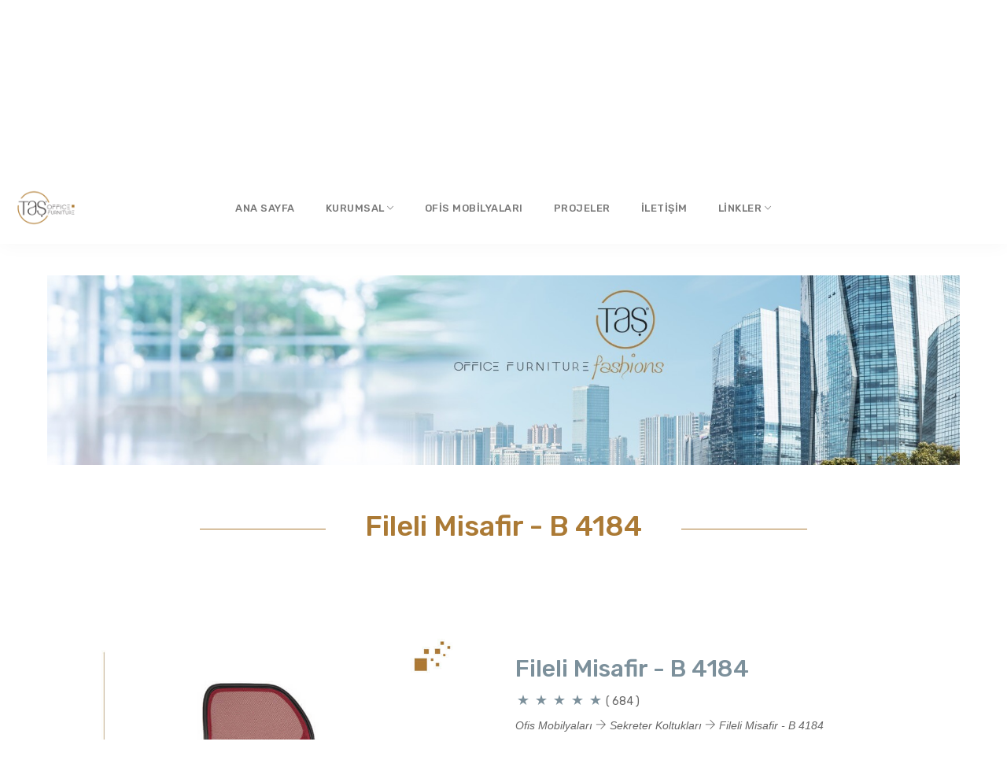

--- FILE ---
content_type: text/html; charset=UTF-8
request_url: https://www.tasofficefurniture.com/fileli-krom-bekleme-koltugu
body_size: 7475
content:
<!doctype html>
<html class="no-js" lang="tr" dir="ltr">

<head>
    <meta charset="utf-8">

<title>Fileli Krom Bekleme Koltuğu | Taş Office Furniture | Ofis Mobilyaları, Masa Takımları-Koltuk Takımları</title>

<meta name="description" content="Ofis ve iş yerlerinde, çalışanlarınızın en verimli ve konforlu bir şekilde çalışmasını sağlayacak ve mekanlarınıza değer katacak özel dizayn sekreter koltukları"/>
<meta name="keywords" content="Fileli Krom Bekleme Koltuğu"/>
<meta name="author" content="https://www.tasofficefurniture.com"/>

<meta name="viewport" content="width=device-width, initial-scale=1.0"/>
<meta name="google-site-verification" content="KngO36W_gNjocVsdeHCCaObOjmk_ZQexM-NaJUflnQE" />
<meta name="robots" content="index, follow">
<meta name="yandex-verification" content="0b3b19db8ed8c611" />
<link rel="canonical" href="https://www.tasofficefurniture.com/">

<!-- Bootstrap CSS -->
<link rel="stylesheet" href="https://www.tasofficefurniture.com/frontEnd/css/bootstrap.min.css"/>
<link rel="stylesheet" href="https://www.tasofficefurniture.com/frontEnd/css/animate.css"/>
<link rel="stylesheet" href="https://www.tasofficefurniture.com/frontEnd/css/owl.carousel.min.css"/>
<link rel="stylesheet" href="https://www.tasofficefurniture.com/frontEnd/css/chosen.min.css"/>
<link rel="stylesheet" href="https://www.tasofficefurniture.com/frontEnd/css/themify-icons.css"/>
<link rel="stylesheet" href="https://www.tasofficefurniture.com/frontEnd/css/ionicons.min.css"/>
<link rel="stylesheet" href="https://www.tasofficefurniture.com/frontEnd/css/meanmenu.min.css"/>
<link rel="stylesheet" href="https://www.tasofficefurniture.com/frontEnd/css/bundle.css"/>

<!-- Main Style CSS -->
<link rel="stylesheet" href="https://www.tasofficefurniture.com/frontEnd/css/style.css"/>
<link rel="stylesheet" href="https://www.tasofficefurniture.com/frontEnd/css/responsive.css"/>

<!-- Owl stylesheet -->


<!-- slitslider -->



<!-- Modernizer JS -->
<script src="https://www.tasofficefurniture.com/frontEnd/js/modernizr-2.8.3.min.js"></script>


<!-- Favicon and Touch Icons -->
    <link href="https://www.tasofficefurniture.com/uploads/settings/15917863437227.png" rel="shortcut icon"
          type="image/png">
    <link href="https://www.tasofficefurniture.com/uploads/settings/15917863433664.png" rel="apple-touch-icon">
    <link href="https://www.tasofficefurniture.com/uploads/settings/15917863433664.png" rel="apple-touch-icon"
          sizes="72x72">
    <link href="https://www.tasofficefurniture.com/uploads/settings/15917863433664.png" rel="apple-touch-icon"
          sizes="114x114">
    <link href="https://www.tasofficefurniture.com/uploads/settings/15917863433664.png" rel="apple-touch-icon"
          sizes="144x144">
<script type="text/javascript">
    var page_dir = "ltr";
</script>




<script type="text/javascript">
    (function(c,l,a,r,i,t,y){
        c[a]=c[a]||function(){(c[a].q=c[a].q||[]).push(arguments)};
        t=l.createElement(r);t.async=1;t.src="https://www.clarity.ms/tag/"+i;
        y=l.getElementsByTagName(r)[0];y.parentNode.insertBefore(t,y);
    })(window, document, "clarity", "script", "ishh0ro14g");
</script>

</head>

<body>
<div class="wrapper">
    <!-- start header -->
<!-- Header Starts -->
<header>
    <div class="header-area transparent-bar">
        <div class="container-fluid">
            <div class="row">

                <div class="col-lg-2 col-md-2 col-sm-5 col-5">
            <div class="language-currency">
                <div class="language">
                                    </div>
                <div class="currency">


                    
                </div>
            </div>
            <div class="sticky-logo">
                <a href="https://www.tasofficefurniture.com">
                                            <img src="https://www.tasofficefurniture.com/uploads/settings/15917864952320.png"
                             style="width: auto; height: 50px;" alt="logo">
                                    </a>
            </div>
            <div class="logo-small-device">
                <a href="https://www.tasofficefurniture.com">
                                            <img src="https://www.tasofficefurniture.com/uploads/settings/15917864952320.png"
                             style="width: auto; height: 50px;" alt="logo">
                                    </a>
            </div>
        </div>
        <div class="col-lg-8 col-md-8 d-none d-md-block">
            <div class="logo-menu-wrapper text-center">
                <div class="logo">
                    <a href="https://www.tasofficefurniture.com">
                                                    <img src="https://www.tasofficefurniture.com/uploads/settings/15917864952320.png"
                                 style="width: auto; height: 50px;" alt="logo">
                                            </a>
                </div>
                <div class="main-menu">
                    <nav>
                        <ul>
                                                            <li><a href="anasayfa">Ana Sayfa</a></li>
                                <li><a href="kurumsal">Kurumsal <i class="ion-ios-arrow-down"></i></a>
                                    <ul>
                                        <li><a href="hakkimizda">Hakkımızda</a></li>
                                        <li><a href="misyon-vizyon">Misyon & Vizyon</a></li>
                                        <li><a href="koleksiyonlar">Koleksiyonlar</a></li>
                                        <li><a href="sektorel-haberler">Sektörel Yazılar</a></li>
                                        <li><a href="foto-galeri">Foto Galeri</a></li>
                                    </ul>
                                </li>

                                    <li><a href="ofis-mobilyalari"> Ofis Mobilyaları </a></li>
                            <li><a href="projeler"> Projeler </a></li>

                                <li><a href="iletisim"> İletişim </a></li>


                            <li><a href="ofis-mobilyalari">Linkler <i class="ion-ios-arrow-down"></i></a>
                                <ul class="lavel-menu">

                                    <li><a href="masa-takimlari">Ofis Masa Takımları <span><i class="ion-ios-arrow-right"></i></span></a>
                                        <ul>
                                            <li><a href="vip-serisi-masa-takimi">Vip Serisi Masa Takımları</a></li>
                                            <li><a href="makam-serisi-masa-takimi">Makam Serisi Masa Takımları</a></li>
<li><a href="yonetici-serisi-masa-takimi">Yönetici Serisi Masa Takımları</a></li>
                                            <li><a href="personel-serisi-masa-takimi">Personel Serisi Masa Takımları</a></li>
                                        </ul>
                                    </li>
                                    <li><a href="ofis-calisma-gruplari">Ofis Çalışma Grupları</a></li>
                                    <li><a href="toplanti-masalari">Toplantı Masaları</a></li>
                                    <li><a href="dosya-dolaplari">Dosya Dolapları</a></li>
                                    <li><a href="bankolar">Ofis Bankoları ve Kürsüleri</a></li>
                                    <li><a href="bilgisayar-masalari">Bilgisayar Masaları</a></li>
                                    <li><a href="ofis-koltuklari">Ofis Koltukları</a></li>
                                    <li><a href="sekreter-koltuklari">Sekreter Koltukları</a></li>
                                    <li><a href="form-sandalyeler">Form Sandalyeler</a></li>
                                    <li><a href="bekleme-koltuklari">Bekleme Koltukları</a></li>
                                    <li><a href="kafe-sandalyeleri">Kafe Sandalyeleri</a></li>
                                    <li><a href="tabureler">Tabureler</a></li>
                                    <li><a href="ofis-kanepeleri">Ofis Kanapeleri</a></li>

                                </ul>
                            </li>

                        </ul>

                        
                                                                                                <div class="navbar-collapse collapse ">
                                    <ul class="nav navbar-nav navbar-right" style="margin-right: 30px ">
                                                                                                                                                                                                                                                                                    <li><a href="https://www.tasofficefurniture.com/anasayfa">Ana Sayfa</a></li>
                                                                                                                                                                                                                                                                                                                                        <li><a href="https://www.tasofficefurniture.com/santiye-mobilyalari">Şantiye Mobilyaları</a></li>
                                                                                                                                                                                                                                                                                                                                        <li><a href="https://www.tasofficefurniture.com/hakkimizda">Hakkımızda</a></li>
                                                                                                                                                                                                                                                                                                                                        <li>
                                                                                                                <a href="https://www.tasofficefurniture.com/projeler">Projeler</a>
                                                    </li>
                                                                                                                                                                                                                                                                                                                                        <li>
                                                                                                                <a href="https://www.tasofficefurniture.com/foto-galeri">Foto Galeri</a>
                                                    </li>
                                                                                                                                                                                                                                                                                                                                        <li class="dropdown">
                                                        <a href="javascript:void(0)" class="dropdown-toggle " data-toggle="dropdown"
                                                           data-hover="dropdown"
                                                           data-delay="0" data-close-others="true">Video Galeri <i
                                                                    class="fa fa-angle-down"></i></a>

                                                                                                                    
                                                            <ul class="dropdown-menu">
                                                                                                                                                                                                                                                                                        <li>
                                                                                
                                                                                <a href="https://www.tasofficefurniture.com/setas-grup-tanitim">
                                                                                                                                                                            <i class="fa fa-caret-square-o-right"></i> &nbsp;
                                                                                                                                                                        SETAŞ GRUP</a>
                                                                            </li>
                                                                                                                                                                                                                                                                        </ul>
                                                        
                                                    </li>
                                                                                                                                                                                                                                                                                                                                        <li>
                                                                                                                <a href="https://www.tasofficefurniture.com/koleksiyonlar">Koleksiyonlar</a>
                                                    </li>
                                                                                                                                                                                                                                                                                                                                        <li>
                                                                                                                <a href="https://www.tasofficefurniture.com/sektorel-haberler">Sektörel Blog</a>
                                                    </li>
                                                                                                                                                                                                                                                                                                                                        <li><a href="https://www.tasofficefurniture.com/iletisim">İletişim</a></li>
                                                                                                                                    
                                    </ul>
                                </div>


                    </nav>
                </div>
            </div>
        </div>
        <div class="col-lg-2 col-md-2 col-sm-7 col-7">
            <div class="header-site-icon">







                <div class="header-cart same-style">
                    <div class="language">
                                            </div>
                </div>
            </div>
        </div>
        <div class="mobile-menu-area col-12">
            <div class="mobile-menu">
                <nav id="mobile-menu-active">
                    <ul class="menu-overflow">
                                                <li><a href="anasayfa">Ana Sayfa</a></li>
                        <li><a href="kurumsal">Kurumsal </a>
                            <ul>
                                <li><a href="hakkimizda">Hakkımızda</a></li>
                                <li><a href="misyon-vizyon">Misyon & Vizyon</a></li>
                                <li><a href="koleksiyonlar">Koleksiyonlar</a></li>
                                <li><a href="sektorel-haberler">Sektörel Yazılar</a></li>
                                <li><a href="foto-galeri">Foto Galeri</a></li>
                            </ul>
                        </li>

                            <li><a href="ofis-mobilyalari">Ofis Mobilyaları <i class="ion-ios-arrow-down"></i></a>
                                <ul class="lavel-menu">

                                    <li><a href="masa-takimlari">Ofis Masa Takımları</a></li>
                                    <li><a href="calisma-gruplari">Ofis Çalışma Grupları</a></li>
                                    <li><a href="toplanti-masalari">Toplantı Masaları</a></li>
                                    <li><a href="dosya-dolaplari">Dosya Dolapları</a></li>
                                    <li><a href="bankolar">Ofis Bankoları ve Kürsüleri</a></li>
                                    <li><a href="bilgisayar-masalari">Bilgisayar Masaları</a></li>
                                    <li><a href="ofis-koltuklari">Ofis Koltukları</a></li>
                                    <li><a href="sekreter-koltuklari">Sekreter Koltukları</a></li>
                                    <li><a href="form-sandalyeler">Form Sandalyeler</a></li>
                                    <li><a href="bekleme-koltuklari">Bekleme Koltukları</a></li>
                                    <li><a href="kafe-sandalyeleri">Kafe Sandalyeleri</a></li>
                                    <li><a href="tabureler">Tabureler</a></li>
                                    <li><a href="ofis-kanepeleri">Ofis Kanapeleri</a></li>

                                </ul>
                            </li>

                        <li><a href="projeler"> Projeler </a></li>

                        <li><a href="iletisim"> İletişim </a></li>
                        
                    </ul>
                </nav>
            </div>
        </div>


    <div class="main-search-active">
    <div class="sidebar-search-icon">
        <button class="search-close"><span class="ti-close"></span></button>
    </div>

    <div class="sidebar-search-input">

                        <form method="POST" action="https://www.tasofficefurniture.com/arama" accept-charset="UTF-8"><input name="_token" type="hidden" value="du9pIIDGkAxSKeSgJBLovCfHfpr7ev3RBrw1lA1f">
                                    <div class="form-search">

                <button type="submit"><i class="ti-search"></i> </button>
                <input type="text" id="search_word" class="input-text"  value=""
                       name="search_word" placeholder="Arama..."
                       style="margin: auto;">


            </div>

            </form>
    </div>
</div>

            </div>
        </div>
    </div>
</header>
<!-- end header -->

    <!-- Content Section -->
    <div class="pt-150 pb-120">
                        
    
    <script type="text/javascript" src="https://ajax.googleapis.com/ajax/libs/jquery/1.3.2/jquery.min.js"></script>
    <script>
        $(window).load(function(){
            $('html, body').animate({
                scrollTop: '220px'
            },560);
        });
    </script>


        

            <div class="breadcrumb-area mt-37 hm-4-padding">
                <div class="container-fluid">
                    <div class="breadcrumb-content text-center border-top-2">
                                                <h2 style="color : #7c909b;">Ofis Mobilyaları</h2>
                                                
                        <ul>
                            <li style="color : #7c909b;">
                                <a href="https://www.tasofficefurniture.com"><span class="ti-home"></span></a>

                                                                                                        Ofis Mobilyaları
                                    <i class="ti-arrow-right"></i>
                                    Sekreter Koltukları

                                                                        
                                
                            </li>
                        </ul>

                    </div>
                </div>
            </div>

            <div class="banner-area hm-4-padding ptb-30">
                <div class="container-fluid">
                    <div class="banner-img">
                        <a href="#"><img src="https://www.tasofficefurniture.com/uploads/genel/tasofficefurniture-banner.jpeg" alt="section-photo"></a>
                    </div>
                </div>
            </div>

            <div class="section-title text-center ptb-30 mb-55">
                <h2 style="color : #ab7a35;"> Fileli Misafir - B 4184</h2>
            </div>
            
            
                <div class="product-details-area hm-3-padding ptb-30">
                    <div class="container-fluid">
                        <div class="row">
                            <div class="col-lg-6">
                                <div class="product-details pr-40">
                                    <div class="easyzoom easyzoom--overlay mb-30">
                                                                                    <a href="https://www.tasofficefurniture.com/uploads/topics/15964769953024.jpg">
                                                <img  src="https://www.tasofficefurniture.com/uploads/topics/15964769953024.jpg"
                                                      alt="Fileli Misafir - B 4184 " title="Fileli Misafir - B 4184 "
                                                />
                                            </a>
                                                                            </div>
                                </div>
                            </div>
                            <div class="col-lg-6">

                                
                                <div class="blog-content ptb-30">
                                    <h2  style="color:#7c909b">Fileli Misafir - B 4184</h2>
                                    <div class="product-rating">
                                        <i class="ion-ios-star"></i>
                                        <i class="ion-ios-star"></i>
                                        <i class="ion-ios-star"></i>
                                        <i class="ion-ios-star"></i>
                                        <i class="ion-ios-star"></i>
                                        <span> ( 684 )</span>
                                    </div>
                                    <div class="blog-date-categori">

                                        <ul>
                                            <li>
                                                                                                Ofis Mobilyaları
                                                <i class="ti-arrow-right"></i>
                                                Sekreter Koltukları

                                                                                                                                                                                                    <i class="ti-arrow-right"></i>
                                                
                                                Fileli Misafir - B 4184
                                            </li>
                                        </ul>
                                    </div>
                                </div>

                                <style>
                                    table {
                                        border-collapse: collapse;
                                        border-spacing: 0;
                                        width: 100%;
                                        padding: 10px;
                                        border: 1px solid #ddd;

                                    }

                                    th, td {
                                        text-align: left;

                                        padding: 8px;
                                    }

                                    tr:nth-child(even){background-color: #ffffff}

                                </style>
                                <div style="overflow-x:auto;">
                                    <div dir="ltr"><p class="MsoNormal" style="box-sizing: border-box; margin-bottom: 11.25pt; font-size: 14px; line-height: normal; color: rgb(128, 127, 127); font-family: Rubik, sans-serif; background-image: initial; background-position: initial; background-size: initial; background-repeat: initial; background-attachment: initial; background-origin: initial; background-clip: initial; text-align: justify;"><span style="box-sizing: border-box; font-size: 15pt; font-family: Arial, sans-serif;">Ofis ve iş yerlerinde, çalışanlarınızın en verimli ve konforlu bir şekilde çalışmasını sağlayacak ve mekanlarınıza değer katacak özel dizayn <span style="box-sizing: border-box; font-weight: bolder;">sekreter koltukları</span>  ve yedek parça imkanlarıyla; birbirinden  zarif ve konforlu koltuklarımızı inceleyebilir, size en uygun olan <span style="box-sizing: border-box; font-weight: bolder;">sekreter koltuğu modelini</span> tercih edebilirsiniz.</span><span style="box-sizing: border-box; font-size: 10.5pt; font-family: Arial, sans-serif;"><o:p style="box-sizing: border-box;"></o:p></span></p><p class="MsoNormal" style="box-sizing: border-box; margin-bottom: 11.25pt; font-size: 14px; line-height: normal; color: rgb(128, 127, 127); font-family: Rubik, sans-serif; background-image: initial; background-position: initial; background-size: initial; background-repeat: initial; background-attachment: initial; background-origin: initial; background-clip: initial;"><br></p></div>
                                </div>

                            </div>



                            <div class="col-lg-6">
                                <div class="sidebar-active product-details-content">
                                    <h2>
                                                                                <h2>Fileli Misafir - B 4184 <span> Model ve Fiyatları </span></h2>
                                                                                                                    </h2>

                                    <div class="product-price">

                                        <i class="ion-social-whatsapp-outline"></i>
                                        <span>
                                            <a href="tel:+90 542 353 86 16" onclick="window.open('whatsapp://send?phone=+90 542 353 86 16&text=Merhabalar; tasofficefurniture.com sitenizde inceleme yapıyorum, detaylı bilgi alabilir miyim? ', 'newwindow', 'width=500, height=350'); return false;">
                                                Whatsapp Destek Hattı</a>

                                        </span>
                                    </div>
                                    <div class="product-overview">
                                        <h5 class="pd-sub-title">Genel Bilgi</h5>
                                        <div class="bundle-all-price">
                                            <div class="bundle-price">
                                                <ul>
                                                    <li><strong>TAŞ OFFICE FURNITURE</strong> olarak kaliteden asla ödün vermeyen, müşterilerinin değişen
                                                        istek ve beklentilerine duyarlı; sürekli kendisini yenileyen ve iyileştiren bir anlayışıya
                                                        sahibiz.</li>
                                                    <li>Şehir içi ve şehirler arası ilçelere gönderim imkanı, anlaşmalı kargo ve ambarlarımız ile mümkün olmaktadır.</li>
                                                    <li> <strong>Sekreter Koltukları
                                                            - Fileli Misafir - B 4184</strong> ürün modeli için verilebilecek minimum sipariş adedi, standart modellerde 1 adet ve üzeri olmaktadır. Özel üretimlerde minumum sayı teklif ile size bildirilecektir.</li>
                                                    <li>Maksimum kargo etme süresi, sipariş tarihinde sizlere bildirilecektir, ancak çoğu ürün gruplarında stoklar genelde bulunmaktadır.</li>
                                                    <li>Ortalama montaj süresi seçilen sete göre 60 dakika ile 180 dakika arasında yer almaktadır. (Bazı ürün gruplarında bu süre artabilmektedir)</li>
                                                    <li><strong>Fileli Misafir - B 4184</strong> ürünlerinde; Genişlik , Derinlik ve Yükseklik bilgisi ürün modeline göre değişmektedir, ambalajlarda ve ürün bilgisi içinde yer almaktadır.</li>
                                                    <li><strong>Fileli Misafir - B 4184</strong> ürünlerinde renk alternatifleri ile ilgili  seçeneklerimiz bulunmaktadır.</li>
                                                    <li>Başarının, ancak inandığımız etik değerler ve güçlü bir vizyon ile gerçekleşeceğine inanan
                                                        <strong>TAŞ OFFICE FURNITURE</strong>, siz değerli paydaşlarına çözüm üretmeye, müşteri memnuniyeti
                                                        odaklı çalışma anlayışıyla hizmet vermeye devam ediyor.</li>
                                                </ul>
                                            </div>
                                        </div>



                                    </div>



                                    <div class="product-categories">
                                        <h5 class="pd-sub-title">Etiketler</h5>
                                        <ul>

                                                                                        <li>Ofis Mobilyaları,</li>
                                                                                        
                                            <li>
                                                Sekreter Koltukları,
                                            </li>
                                            <li>
                                                Fileli Misafir - B 4184
                                            </li>


                                        </ul>
                                    </div>
                                    <div class="product-categories">
                                        <h5 class="pd-sub-title">Faydalı Linkler</h5>
                                        <ul>
                                            <li><a href="hakkimizda">Hakkımızda</a></li>
                                            <li><a href="ofis-mobilyalari">Ofis Mobilyaları</a></li>
                                            <li><a href="foto-galeri">Foto Galeri</a></li>
                                            <li><a href="iletisim">İletişim</a></li>
                                        </ul>
                                    </div>


                                    <div class="product-share">
                                        <h5 class="pd-sub-title">Paylaş:</h5>
                                        <ul>
                                            <li><a href="https://www.facebook.com/sharer/sharer.php?u=http%3A%2F%2Fwww.tasofficefurniture.com%2Ffileli-krom-bekleme-koltugu"
                                                   data-placement="top"
                                                   title="Facebook" target="_blank"><i class="ion-social-facebook"></i>
                                                </a></li>
                                            <li><a "
                                                data-placement="top" title="instagram"
                                                target="_blank"><i class="ion-social-instagram-outline"></i></a></li>
                                            <li><a href="http://www.linkedin.com/shareArticle?mini=true&amp;url=http%3A%2F%2Fwww.tasofficefurniture.com%2Ffileli-krom-bekleme-koltugu&amp;title=Fileli Krom Bekleme Koltuğu"
                                                   data-placement="top" title="linkedin"
                                                   target="_blank"><i class="ion-social-linkedin"></i></a></li>
                                            <li><a href="https://twitter.com/intent/tweet?text=Fileli Krom Bekleme Koltuğu&amp;url=http%3A%2F%2Fwww.tasofficefurniture.com%2Ffileli-krom-bekleme-koltugu"
                                                   data-placement="top" title="Twitter"
                                                   target="_blank"><i class="ion-social-twitter"></i></a></li>

                                        </ul>
                                    </div>
                                </div>
                            </div>
                            <div class="col-lg-6">
                                <div class="product-details pr-40">


                                                                            <div class="easyzoom easyzoom--overlay mb-30">
                                            <a href="https://www.tasofficefurniture.com/uploads/topics/a10-rima-bekleme-krom-b-4184-1--2441.jpg">
                                                <img src="https://www.tasofficefurniture.com/uploads/topics/a10-rima-bekleme-krom-b-4184-1--2441.jpg"

                                                     alt="A10. RİMA BEKLEME KROM B 4184 (1)" >
                                            </a>
                                        </div>

                                                                    </div>
                            </div>

                        </div>
                    </div>


                </div>
                <div class="container">
                    <div class="col-lg-12">
                        <div class="highlights-title-wrapper">
                            <div class="highlights-img">
                                <img src="https://www.tasofficefurniture.com/uploads/settings/15917864952320.png"
                                     style="width: auto; height: 50px;" alt="logo">
                            </div>
                            <div class="importent-title">
                                <h4 style="text-align: justify">
                                    Sekreter Koltukları - Fileli Misafir - B 4184 ile ilgili son derece yetenekli özel ekibimiz; satın alma, fiyat teklifi alma, tasarım ve projelendirme konularında geniş deneyime sahiptir ve sizlere istisnai müşteri hizmeti sunmaktan gurur duyacaktır.
                                </h4>
                            </div>
                        </div>
                    </div>

                    <div class="col-lg-12">
                                                <div class="services-area hm-3-padding h3-services pb-30">

                            <div class="row">
                                <div class="col-lg-6 col-md-6">
                                    <div class="single-services mb-30" style="background: #7c909b;color: #ffffff">
                                        <div class="services-icon">
                                            <i class="ti-check"></i>
                                        </div>
                                        <div class="services-text" >
                                            <h5 style="color: #ffffff">GÜVENİLİR</h5>
                                            <p style="color: #ffffff">Müşterilerimizi tüm süreçlerimizin merkezinde tutar, her zaman en doğru işbirliği imkanları sunarız.</p>
                                        </div>
                                    </div>
                                </div>
                                <div class="col-lg-6 col-md-6">
                                    <div class="single-services mb-30" style="background: #ab7a35; color:#ffffff;">
                                        <div class="services-icon">
                                            <i class="ti-check"></i>
                                        </div>
                                        <div class="services-text">
                                            <h5 style="color: #ffffff">UYGUN FİYAT</h5>
                                            <p style="color: #ffffff">Kaliteden asla ödün vermeden; sizlere en uygun koşullarda ve hesaplı fiyatlar sunarız</p>
                                        </div>
                                    </div>
                                </div>
                                <div class="col-lg-6 col-md-6">
                                    <div class="single-services mb-30" style="background: #ab7a35; color:#ffffff;">
                                        <div class="services-icon">
                                            <i class="ti-check"></i>
                                        </div>
                                        <div class="services-text">
                                            <h5 style="color: #ffffff">KALİTE</h5>
                                            <p style="color: #ffffff">Kalite ve sürdürülebilirlik prensibiyle; yeni yatırımlar, fikir, proje ve ürünler geliştiririz.</p>
                                        </div>
                                    </div>
                                </div>
                                <div class="col-lg-6 col-md-6">
                                    <div class="single-services mb-30" style="background: #7c909b; color: #ffffff">
                                        <div class="services-icon">
                                            <i class="ti-check"></i>
                                        </div>
                                        <div class="services-text">
                                            <h5 style="color: #ffffff">7/24 HİZMET</h5>
                                            <p style="color: #ffffff">1999'dan bu yana ilk günkü heyecanımızla zamanında teslim prensibiyle çalışırız.</p>
                                        </div>
                                    </div>
                                </div>

                            </div>

                        </div>
                                            </div>
                </div>


                        

            </div>
    <!-- end of Content Section -->

    <!-- start footer -->
<footer class="gray-bg footer-padding">
    <div class="container-fluid">
        <div class="footer-top pt-85 pb-25">
            <div class="row">
                <div class="col-lg-4 col-md-6">
                    <div class="footer-widget mb-30">
                        <div class="footer-widget-title">
                            <h3>İletişim </h3>
                        </div>
                        <div class="food-info-wrapper">
                            <div class="food-address">
                                <div class="food-info-icon">
                                    <i class="ion-ios-home-outline"></i>
                                </div>
                                <div class="food-info-content">
                                    <p>
                                    
                                            <strong>Adres:</strong><br>

                                            &nbsp;İvedik OSB Öz Ankara Sitesi 1417. Sok. No:27 06378 Yenimahalle / ANKARA

                                                                            </p>
                                </div>
                            </div>
                            <div class="food-address">
                                <div class="food-info-icon">
                                    <i class="ion-ios-telephone-outline"></i>
                                </div>
                                <div class="food-info-content">
                                    <p>
                                    
                                            <strong>Tel:</strong> &nbsp;
                                            <a
                                                    href="tel:+90 (312) 353 86 16"><span
                                                        dir="ltr">+90 (312) 353 86 16</span></a>
                                                                            </p>
                                </div>
                            </div>
                            <div class="food-address">
                                <div class="food-info-icon">
                                    <i class="ti-printer"></i>
                                </div>
                                <div class="food-info-content">
                                    <p>
                                        
                                            <strong>Fax:</strong> &nbsp;
                                            <a
                                                    href="tel:+90 (312) 348 45 72"><span
                                                        dir="ltr">+90 (312) 348 45 72</span></a>
                                                                            </p>
                                </div>
                            </div>
                            <div class="food-address">
                                <div class="food-info-icon">
                                    <i class="ion-ios-email-outline"></i>
                                </div>
                                <div class="food-info-content">
                                    <p>
                                    
                                            <strong>Email:</strong> &nbsp;
                                            <a
                                                    href="mailto:info@tasofficefurniture.com">
                                                info@tasofficefurniture.com
                                            </a>

                                                                            </p>
                                </div>
                            </div>
                        </div>
                    </div>
                </div>
                <div class="col-lg-2 col-md-6">
                    <div class="footer-widget mb-30">
                        <div class="footer-widget-title">
                            <h3>Kurumsal</h3>
                        </div>
                        <div class="food-widget-content">
                            <ul class="quick-link">
    <li><a href="hakkimizda">Hakkımızda</a></li>
    <li><a href="projeler">Projeler</a></li>
    <li><a href="foto-galeri">Foto Galeri</a></li>
    <li><a href="video-galeri">Video Galeri</a></li>

                            </ul>
                        </div>
                    </div>
                </div>

                <div class="col-lg-3 col-md-6">
                    <div class="footer-widget mb-30">
                        <div class="footer-widget-title">
                            <h3>Sık Kullanılanlar</h3>
                        </div>
                        <div class="food-widget-content">
                            <ul class="quick-link">
                                <li><a href="masa-takimlari">Masa Takımları</a></li>
                                <li><a href="vip-serisi-masa-takimi">Vip Serisi Masa Takımları</a></li>
                                <li><a href="makam-serisi-masa-takimi">Makam Serisi Masa Takımları</a></li>
                                <li><a href="toplanti-masalari">Toplantı Masaları</a></li>
                                <li><a href="dosya-dolaplari">Dosya Dolapları</a></li>
                                <li><a href="bankolar">Ofis Bankoları ve Kürsüleri</a></li>
                                <li><a href="bilgisayar-calisma-masalari">Bilgisayar Masaları</a></li>

                            </ul>
                        </div>
                    </div>
                </div>

                <div class="col-lg-3 col-md-6">
                    <div class="footer-widget mb-30">
                        <div class="footer-widget-title">
                            <h3>SETAŞ GRUP</h3>
                        </div>
                                                <div class="twitter-info-wrapper">
                            <div class="single-twitter">
                                <div class="twitter-icon">
                                    <i class="ti-share"></i>
                                </div>
                                <div class="twitter-content">
                                    <p>Tüm <a href="https://setasmetal.com.tr/santiye-mobilyalari">Şantiye Mobilyaları</a> ihtiyaçlarınızda
                                        <a class="link1" href="https://setasmetal.com.tr/yatakhane-mobilyalari">Yatakhane</a>,
                                        <a class="link1" href="https://setasmetal.com.tr/yemekhane-mobilyalari">Yemekhane</a> ve diğer ihtiyaçlarınızda
                                        <a class="link2" href="https://setasmetal.com.tr">https://setasmetal.com.tr</a>
                                    </p>
                                </div>
                            </div>
                            <div class="single-twitter">
                                <div class="twitter-icon">
                                    <i class="ti-share"></i>
                                </div>
                                <div class="twitter-content">
                                    <p>Tüm <a href="ofis-mobilyalari">Ofis Mobilyaları</a> ihtiyaçlarınızda
                                        <a class="link1" href="masa-takimlari">Ofis Masa Takımları</a>,
                                        <a class="link1" href="ofis-koltuklari">Ofis Koltukları</a> ve diğer ihtiyaçlarınızda
                                        <a class="link2" href="https://tasofficefurniture.com">https://tasofficefurniture.com</a>
                                    </p>
                                </div>
                            </div>
                            <div class="single-twitter">
                                <div class="twitter-icon">
                                    <i class="ti-share"></i>
                                </div>
                                <div class="twitter-content">
                                    <p>Tüm <a href="https://www.kestasmak.com/tikanmaz-elekteli">Tıkanmaz Elekteli</a> ve konkasör yedek parçaları
                                        <a class="link1" href="https://www.kestasmak.com/kategori/celik-orgu-elekler">Çelik Örgü Elekler</a>,
                                        <a class="link1" href="https://www.kestasmak.com/kategori/poliuretan-elekler">Poliüretan Elekler</a> ve diğer ihtiyaçlarınızda
                                        <a class="link2" href="https://www.kestasmak.com/">https://www.kestasmak.com</a>
                                    </p>
                                </div>
                            </div>
                        </div>
                                                                    </div>
                </div>
            </div>
        </div>
        <div class="footer-bottom border-top-1 ptb-15">
            <div class="row">
                <div class="col-md-12 col-12">
                    <div class="copyright-payment">
                        <div class="copyright">
                            <p style="text-align: center">Copyright © 2026 | Web :  <a href="https://www.2h.com.tr/" target="_blank"> 2H </a> </p>
                        </div>
                    </div>
                </div>

            </div>
        </div>
    </div>
</footer>
<!-- end footer -->
</div>
<script src="https://www.tasofficefurniture.com/frontEnd/js/vendor/jquery-1.12.0.min.js"></script>
<script src="https://www.tasofficefurniture.com/frontEnd/js/popper.js"></script>
<script src="https://www.tasofficefurniture.com/frontEnd/js/bootstrap.min.js"></script>
<script src="https://www.tasofficefurniture.com/frontEnd/js/isotope.pkgd.min.js"></script>
<script src="https://www.tasofficefurniture.com/frontEnd/js/imagesloaded.pkgd.min.js"></script>
<script src="https://www.tasofficefurniture.com/frontEnd/js/jquery.counterup.min.js"></script>
<script src="https://www.tasofficefurniture.com/frontEnd/js/waypoints.min.js"></script>
<script src="https://www.tasofficefurniture.com/frontEnd/js/ajax-mail.js"></script>
<script src="https://www.tasofficefurniture.com/frontEnd/js/owl.carousel.min.js"></script>
<script src="https://www.tasofficefurniture.com/frontEnd/js/plugins.js"></script>
<script src="https://www.tasofficefurniture.com/frontEnd/js/main.js"></script>


    <script type="text/javascript">
        jQuery(document).ready(function ($) {
            "use strict";

            //Subscribe
            $('form.subscribeForm').submit(function () {

                var f = $(this).find('.form-group'),
                    ferror = false,
                    emailExp = /^[^\s()<>@,;:\/]+@\w[\w\.-]+\.[a-z]{2,}$/i;

                f.children('input').each(function () { // run all inputs

                    var i = $(this); // current input
                    var rule = i.attr('data-rule');

                    if (rule !== undefined) {
                        var ierror = false; // error flag for current input
                        var pos = rule.indexOf(':', 0);
                        if (pos >= 0) {
                            var exp = rule.substr(pos + 1, rule.length);
                            rule = rule.substr(0, pos);
                        } else {
                            rule = rule.substr(pos + 1, rule.length);
                        }

                        switch (rule) {
                            case 'required':
                                if (i.val() === '') {
                                    ferror = ierror = true;
                                }
                                break;

                            case 'minlen':
                                if (i.val().length < parseInt(exp)) {
                                    ferror = ierror = true;
                                }
                                break;

                            case 'email':
                                if (!emailExp.test(i.val())) {
                                    ferror = ierror = true;
                                }
                                break;

                            case 'checked':
                                if (!i.attr('checked')) {
                                    ferror = ierror = true;
                                }
                                break;

                            case 'regexp':
                                exp = new RegExp(exp);
                                if (!exp.test(i.val())) {
                                    ferror = ierror = true;
                                }
                                break;
                        }
                        i.next('.validation').html('<i class=\"fa fa-info\"></i> &nbsp;' + ( ierror ? (i.attr('data-msg') !== undefined ? i.attr('data-msg') : 'wrong Input') : '' )).show();
                        !ierror ? i.next('.validation').hide() : i.next('.validation').show();
                    }
                });
                if (ferror) return false;
                else var str = $(this).serialize();
                $.ajax({
                    type: "POST",
                    url: "https://www.tasofficefurniture.com/subscribe",
                    data: str,
                    success: function (msg) {
                        if (msg == 'OK') {
                            $("#subscribesendmessage").addClass("show");
                            $("#subscribeerrormessage").removeClass("show");
                            $("#subscribe_name").val('');
                            $("#subscribe_email").val('');
                        }
                        else {
                            $("#subscribesendmessage").removeClass("show");
                            $("#subscribeerrormessage").addClass("show");
                            $('#subscribeerrormessage').html(msg);
                        }

                    }
                });
                return false;
            });

        });
    </script>




<!-- Global site tag (gtag.js) - Google Analytics -->
<!-- Global site tag (gtag.js) - Google Analytics -->
<script async src="https://www.googletagmanager.com/gtag/js?id=UA-168444822-2"></script>
<script>
    window.dataLayer = window.dataLayer || [];
    function gtag(){dataLayer.push(arguments);}
    gtag('js', new Date());

    gtag('config', 'UA-168444822-2');
</script>

        <script type="text/javascript">

        jQuery(document).ready(function ($) {
            "use strict";

            
            
            //Order
            $('form.orderForm').submit(function () {

                var f = $(this).find('.form-group'),
                    ferror = false,
                    emailExp = /^[^\s()<>@,;:\/]+@\w[\w\.-]+\.[a-z]{2,}$/i;

                f.children('input').each(function () { // run all inputs

                    var i = $(this); // current input
                    var rule = i.attr('data-rule');

                    if (rule !== undefined) {
                        var ierror = false; // error flag for current input
                        var pos = rule.indexOf(':', 0);
                        if (pos >= 0) {
                            var exp = rule.substr(pos + 1, rule.length);
                            rule = rule.substr(0, pos);
                        } else {
                            rule = rule.substr(pos + 1, rule.length);
                        }

                        switch (rule) {
                            case 'required':
                                if (i.val() === '') {
                                    ferror = ierror = true;
                                }
                                break;

                            case 'minlen':
                                if (i.val().length < parseInt(exp)) {
                                    ferror = ierror = true;
                                }
                                break;

                            case 'email':
                                if (!emailExp.test(i.val())) {
                                    ferror = ierror = true;
                                }
                                break;

                            case 'checked':
                                if (!i.attr('checked')) {
                                    ferror = ierror = true;
                                }
                                break;

                            case 'regexp':
                                exp = new RegExp(exp);
                                if (!exp.test(i.val())) {
                                    ferror = ierror = true;
                                }
                                break;
                        }
                        i.next('.validation').html('<i class=\"fa fa-info\"></i> &nbsp;' + ( ierror ? (i.attr('data-msg') !== undefined ? i.attr('data-msg') : 'wrong Input') : '' )).show();
                        !ierror ? i.next('.validation').hide() : i.next('.validation').show();
                    }
                });
                if (ferror) return false;
                else var str = $(this).serialize();
                var xhr = $.ajax({
                    type: "POST",
                    url: "https://www.tasofficefurniture.com/order",
                    data: str,
                    success: function (msg) {
                        if (msg == 'OK') {
                            $("#ordersendmessage").addClass("show");
                            $("#ordererrormessage").removeClass("show");
                            $("#order_name").val('');
                            $("#order_phone").val('');
                            $("#order_email").val('');
                            $("#order_qty").val('');
                            $("#order_message").val('');
                        }
                        else {
                            $("#ordersendmessage").removeClass("show");
                            $("#ordererrormessage").addClass("show");
                            $('#ordererrormessage').html(msg);
                        }

                    }
                });
                //console.log(xhr);
                return false;
            });

                    });
    </script>


    <div id="preloader"></div>

    <script type="text/javascript">
        jQuery(document).ready(function ($) {
            $(window).load(function () {
                $('#preloader').fadeOut('slow', function () {
                    // $(this).remove();
                });
            });
        });
    </script>
<!-- jQuery JS -->


<script src="https://www.tasofficefurniture.com/frontEnd/js/vendor/jquery-1.12.0.min.js"></script>
<script src="https://www.tasofficefurniture.com/frontEnd/js/popper.js"></script>
<script src="https://www.tasofficefurniture.com/frontEnd/js/bootstrap.min.js"></script>
<script src="https://www.tasofficefurniture.com/frontEnd/js/isotope.pkgd.min.js"></script>
<script src="https://www.tasofficefurniture.com/frontEnd/js/imagesloaded.pkgd.min.js"></script>
<script src="https://www.tasofficefurniture.com/frontEnd/js/jquery.counterup.min.js"></script>
<script src="https://www.tasofficefurniture.com/frontEnd/js/waypoints.min.js"></script>
<script src="https://www.tasofficefurniture.com/frontEnd/js/ajax-mail.js"></script>
<script src="https://www.tasofficefurniture.com/frontEnd/js/owl.carousel.min.js"></script>
<script src="https://www.tasofficefurniture.com/frontEnd/js/plugins.js"></script>
<script src="https://www.tasofficefurniture.com/frontEnd/js/main.js"></script>



</body>
</html>


--- FILE ---
content_type: text/html; charset=UTF-8
request_url: https://www.tasofficefurniture.com/frontEnd/js/modernizr-2.8.3.min.js
body_size: 5279
content:
<!doctype html>
<html class="no-js" lang="tr" dir="ltr">

<head>
    <meta charset="utf-8">

<title>  Taş Office Furniture | Ofis Mobilyaları, Masa Takımları-Koltuk Takımları</title>

<meta name="description" content="Taş Office Furniture olarak Ofis Mobilyaları, Masa Takımları, Koltuk Kanepe model vb. fiyatı almak için en uygun adrestesiniz. Koleksiyonlarımızı ve fiyatlarımızı görmeden karar vermeyi"/>
<meta name="keywords" content="Ofis Mobilyaları, Masa Takımları, Koltuk, Kanepe, Banko, Bekleme Grubu"/>
<meta name="author" content="https://www.tasofficefurniture.com"/>

<meta name="viewport" content="width=device-width, initial-scale=1.0"/>
<meta name="google-site-verification" content="KngO36W_gNjocVsdeHCCaObOjmk_ZQexM-NaJUflnQE" />
<meta name="robots" content="index, follow">
<meta name="yandex-verification" content="0b3b19db8ed8c611" />
<link rel="canonical" href="https://www.tasofficefurniture.com/">

<!-- Bootstrap CSS -->
<link rel="stylesheet" href="https://www.tasofficefurniture.com/frontEnd/css/bootstrap.min.css"/>
<link rel="stylesheet" href="https://www.tasofficefurniture.com/frontEnd/css/animate.css"/>
<link rel="stylesheet" href="https://www.tasofficefurniture.com/frontEnd/css/owl.carousel.min.css"/>
<link rel="stylesheet" href="https://www.tasofficefurniture.com/frontEnd/css/chosen.min.css"/>
<link rel="stylesheet" href="https://www.tasofficefurniture.com/frontEnd/css/themify-icons.css"/>
<link rel="stylesheet" href="https://www.tasofficefurniture.com/frontEnd/css/ionicons.min.css"/>
<link rel="stylesheet" href="https://www.tasofficefurniture.com/frontEnd/css/meanmenu.min.css"/>
<link rel="stylesheet" href="https://www.tasofficefurniture.com/frontEnd/css/bundle.css"/>

<!-- Main Style CSS -->
<link rel="stylesheet" href="https://www.tasofficefurniture.com/frontEnd/css/style.css"/>
<link rel="stylesheet" href="https://www.tasofficefurniture.com/frontEnd/css/responsive.css"/>

<!-- Owl stylesheet -->


<!-- slitslider -->



<!-- Modernizer JS -->
<script src="https://www.tasofficefurniture.com/frontEnd/js/modernizr-2.8.3.min.js"></script>


<!-- Favicon and Touch Icons -->
    <link href="https://www.tasofficefurniture.com/uploads/settings/15917863437227.png" rel="shortcut icon"
          type="image/png">
    <link href="https://www.tasofficefurniture.com/uploads/settings/15917863433664.png" rel="apple-touch-icon">
    <link href="https://www.tasofficefurniture.com/uploads/settings/15917863433664.png" rel="apple-touch-icon"
          sizes="72x72">
    <link href="https://www.tasofficefurniture.com/uploads/settings/15917863433664.png" rel="apple-touch-icon"
          sizes="114x114">
    <link href="https://www.tasofficefurniture.com/uploads/settings/15917863433664.png" rel="apple-touch-icon"
          sizes="144x144">
<script type="text/javascript">
    var page_dir = "ltr";
</script>




<script type="text/javascript">
    (function(c,l,a,r,i,t,y){
        c[a]=c[a]||function(){(c[a].q=c[a].q||[]).push(arguments)};
        t=l.createElement(r);t.async=1;t.src="https://www.clarity.ms/tag/"+i;
        y=l.getElementsByTagName(r)[0];y.parentNode.insertBefore(t,y);
    })(window, document, "clarity", "script", "ishh0ro14g");
</script>

</head>

<body>
<div class="wrapper">
    <!-- start header -->
<!-- Header Starts -->
<header>
    <div class="header-area transparent-bar">
        <div class="container-fluid">
            <div class="row">

                <div class="col-lg-2 col-md-2 col-sm-5 col-5">
            <div class="language-currency">
                <div class="language">
                                    </div>
                <div class="currency">


                    
                </div>
            </div>
            <div class="sticky-logo">
                <a href="https://www.tasofficefurniture.com">
                                            <img src="https://www.tasofficefurniture.com/uploads/settings/15917864952320.png"
                             style="width: auto; height: 50px;" alt="logo">
                                    </a>
            </div>
            <div class="logo-small-device">
                <a href="https://www.tasofficefurniture.com">
                                            <img src="https://www.tasofficefurniture.com/uploads/settings/15917864952320.png"
                             style="width: auto; height: 50px;" alt="logo">
                                    </a>
            </div>
        </div>
        <div class="col-lg-8 col-md-8 d-none d-md-block">
            <div class="logo-menu-wrapper text-center">
                <div class="logo">
                    <a href="https://www.tasofficefurniture.com">
                                                    <img src="https://www.tasofficefurniture.com/uploads/settings/15917864952320.png"
                                 style="width: auto; height: 50px;" alt="logo">
                                            </a>
                </div>
                <div class="main-menu">
                    <nav>
                        <ul>
                                                            <li><a href="anasayfa">Ana Sayfa</a></li>
                                <li><a href="kurumsal">Kurumsal <i class="ion-ios-arrow-down"></i></a>
                                    <ul>
                                        <li><a href="hakkimizda">Hakkımızda</a></li>
                                        <li><a href="misyon-vizyon">Misyon & Vizyon</a></li>
                                        <li><a href="koleksiyonlar">Koleksiyonlar</a></li>
                                        <li><a href="sektorel-haberler">Sektörel Yazılar</a></li>
                                        <li><a href="foto-galeri">Foto Galeri</a></li>
                                    </ul>
                                </li>

                                    <li><a href="ofis-mobilyalari"> Ofis Mobilyaları </a></li>
                            <li><a href="projeler"> Projeler </a></li>

                                <li><a href="iletisim"> İletişim </a></li>


                            <li><a href="ofis-mobilyalari">Linkler <i class="ion-ios-arrow-down"></i></a>
                                <ul class="lavel-menu">

                                    <li><a href="masa-takimlari">Ofis Masa Takımları <span><i class="ion-ios-arrow-right"></i></span></a>
                                        <ul>
                                            <li><a href="vip-serisi-masa-takimi">Vip Serisi Masa Takımları</a></li>
                                            <li><a href="makam-serisi-masa-takimi">Makam Serisi Masa Takımları</a></li>
<li><a href="yonetici-serisi-masa-takimi">Yönetici Serisi Masa Takımları</a></li>
                                            <li><a href="personel-serisi-masa-takimi">Personel Serisi Masa Takımları</a></li>
                                        </ul>
                                    </li>
                                    <li><a href="ofis-calisma-gruplari">Ofis Çalışma Grupları</a></li>
                                    <li><a href="toplanti-masalari">Toplantı Masaları</a></li>
                                    <li><a href="dosya-dolaplari">Dosya Dolapları</a></li>
                                    <li><a href="bankolar">Ofis Bankoları ve Kürsüleri</a></li>
                                    <li><a href="bilgisayar-masalari">Bilgisayar Masaları</a></li>
                                    <li><a href="ofis-koltuklari">Ofis Koltukları</a></li>
                                    <li><a href="sekreter-koltuklari">Sekreter Koltukları</a></li>
                                    <li><a href="form-sandalyeler">Form Sandalyeler</a></li>
                                    <li><a href="bekleme-koltuklari">Bekleme Koltukları</a></li>
                                    <li><a href="kafe-sandalyeleri">Kafe Sandalyeleri</a></li>
                                    <li><a href="tabureler">Tabureler</a></li>
                                    <li><a href="ofis-kanepeleri">Ofis Kanapeleri</a></li>

                                </ul>
                            </li>

                        </ul>

                        
                                                                                                <div class="navbar-collapse collapse ">
                                    <ul class="nav navbar-nav navbar-right" style="margin-right: 30px ">
                                                                                                                                                                                                                                                                                    <li><a href="https://www.tasofficefurniture.com/anasayfa">Ana Sayfa</a></li>
                                                                                                                                                                                                                                                                                                                                        <li><a href="https://www.tasofficefurniture.com/santiye-mobilyalari">Şantiye Mobilyaları</a></li>
                                                                                                                                                                                                                                                                                                                                        <li><a href="https://www.tasofficefurniture.com/hakkimizda">Hakkımızda</a></li>
                                                                                                                                                                                                                                                                                                                                        <li>
                                                                                                                <a href="https://www.tasofficefurniture.com/projeler">Projeler</a>
                                                    </li>
                                                                                                                                                                                                                                                                                                                                        <li>
                                                                                                                <a href="https://www.tasofficefurniture.com/foto-galeri">Foto Galeri</a>
                                                    </li>
                                                                                                                                                                                                                                                                                                                                        <li class="dropdown">
                                                        <a href="javascript:void(0)" class="dropdown-toggle " data-toggle="dropdown"
                                                           data-hover="dropdown"
                                                           data-delay="0" data-close-others="true">Video Galeri <i
                                                                    class="fa fa-angle-down"></i></a>

                                                                                                                    
                                                            <ul class="dropdown-menu">
                                                                                                                                                                                                                                                                                        <li>
                                                                                
                                                                                <a href="https://www.tasofficefurniture.com/setas-grup-tanitim">
                                                                                                                                                                            <i class="fa fa-caret-square-o-right"></i> &nbsp;
                                                                                                                                                                        SETAŞ GRUP</a>
                                                                            </li>
                                                                                                                                                                                                                                                                        </ul>
                                                        
                                                    </li>
                                                                                                                                                                                                                                                                                                                                        <li>
                                                                                                                <a href="https://www.tasofficefurniture.com/koleksiyonlar">Koleksiyonlar</a>
                                                    </li>
                                                                                                                                                                                                                                                                                                                                        <li>
                                                                                                                <a href="https://www.tasofficefurniture.com/sektorel-haberler">Sektörel Blog</a>
                                                    </li>
                                                                                                                                                                                                                                                                                                                                        <li><a href="https://www.tasofficefurniture.com/iletisim">İletişim</a></li>
                                                                                                                                    
                                    </ul>
                                </div>


                    </nav>
                </div>
            </div>
        </div>
        <div class="col-lg-2 col-md-2 col-sm-7 col-7">
            <div class="header-site-icon">







                <div class="header-cart same-style">
                    <div class="language">
                                            </div>
                </div>
            </div>
        </div>
        <div class="mobile-menu-area col-12">
            <div class="mobile-menu">
                <nav id="mobile-menu-active">
                    <ul class="menu-overflow">
                                                <li><a href="anasayfa">Ana Sayfa</a></li>
                        <li><a href="kurumsal">Kurumsal </a>
                            <ul>
                                <li><a href="hakkimizda">Hakkımızda</a></li>
                                <li><a href="misyon-vizyon">Misyon & Vizyon</a></li>
                                <li><a href="koleksiyonlar">Koleksiyonlar</a></li>
                                <li><a href="sektorel-haberler">Sektörel Yazılar</a></li>
                                <li><a href="foto-galeri">Foto Galeri</a></li>
                            </ul>
                        </li>

                            <li><a href="ofis-mobilyalari">Ofis Mobilyaları <i class="ion-ios-arrow-down"></i></a>
                                <ul class="lavel-menu">

                                    <li><a href="masa-takimlari">Ofis Masa Takımları</a></li>
                                    <li><a href="calisma-gruplari">Ofis Çalışma Grupları</a></li>
                                    <li><a href="toplanti-masalari">Toplantı Masaları</a></li>
                                    <li><a href="dosya-dolaplari">Dosya Dolapları</a></li>
                                    <li><a href="bankolar">Ofis Bankoları ve Kürsüleri</a></li>
                                    <li><a href="bilgisayar-masalari">Bilgisayar Masaları</a></li>
                                    <li><a href="ofis-koltuklari">Ofis Koltukları</a></li>
                                    <li><a href="sekreter-koltuklari">Sekreter Koltukları</a></li>
                                    <li><a href="form-sandalyeler">Form Sandalyeler</a></li>
                                    <li><a href="bekleme-koltuklari">Bekleme Koltukları</a></li>
                                    <li><a href="kafe-sandalyeleri">Kafe Sandalyeleri</a></li>
                                    <li><a href="tabureler">Tabureler</a></li>
                                    <li><a href="ofis-kanepeleri">Ofis Kanapeleri</a></li>

                                </ul>
                            </li>

                        <li><a href="projeler"> Projeler </a></li>

                        <li><a href="iletisim"> İletişim </a></li>
                        
                    </ul>
                </nav>
            </div>
        </div>


    <div class="main-search-active">
    <div class="sidebar-search-icon">
        <button class="search-close"><span class="ti-close"></span></button>
    </div>

    <div class="sidebar-search-input">

                        <form method="POST" action="https://www.tasofficefurniture.com/arama" accept-charset="UTF-8"><input name="_token" type="hidden" value="du9pIIDGkAxSKeSgJBLovCfHfpr7ev3RBrw1lA1f">
                                    <div class="form-search">

                <button type="submit"><i class="ti-search"></i> </button>
                <input type="text" id="search_word" class="input-text"  value=""
                       name="search_word" placeholder="Arama..."
                       style="margin: auto;">


            </div>

            </form>
    </div>
</div>

            </div>
        </div>
    </div>
</header>
<!-- end header -->

    <!-- Content Section -->
    <div class="pt-150 pb-120">
        



    
    <div class="slider-area">
        <div class="container-fluid">
            <div class="row">
                <div class="col-lg-6">
                                        <div class="slider-banner-wrapper mb-15 wow zoomIn">

                        <a href="ofis-mobilyalari">

                            <img class="animated"
                                 src="https://www.tasofficefurniture.com/uploads/banners/tas1.jpeg"
                                 alt="tas-office-furniture">
                        </a>
                        <div class="slider-banner-content1">

                        </div>
                    </div>
                                                            </div>
                <div class="col-lg-6">
                                        <div class="slider-banner-wrapper mb-15 wow zoomIn">
                        <a href="masa-takimlari">
                            <img
                                src="https://www.tasofficefurniture.com/uploads/banners/tas2.jpeg"
                                alt="tas-office-furniture">
                        </a>
                        <div class="slider-banner-content2">
                        </div>
                    </div>
                                                                        <div class="row">
                        <div class="col-lg-7">
                            <div class="slider-banner-wrapper mb-15 wow zoomIn">
                                <a href="ofis-koltuklari">
                               <img
                                        src="https://www.tasofficefurniture.com/uploads/banners/tas4.jpeg" alt="tas-office-furniture"></a>

                                <div class="slider-banner-content2">
                                </div>
                            </div>
                        </div>
                        <div class="col-lg-5">
                            <div class="slider-banner-wrapper mb-15 wow zoomIn">

                                <a href="ofis-koltuklari">
                                    <img
                                        src="https://www.tasofficefurniture.com/uploads/banners/tas3.jpeg" alt="tas-office-furniture">
                                </a>

                                <div class="slider-banner-content3">

                                </div>
                            </div>
                        </div>
                    </div>
                </div>
            </div>
        </div>
    </div>






    <div class="banner-area pb-95">
        <div class="container-fluid">
            <div class="row">
                <div class="col-lg-6">
                    <div class="banner-wrapper overflow mb-30">
                        <div class="banner-img">
                            <a href="masa-takimlari">
                                <img alt="setas-tasarimlar" src="https://www.tasofficefurniture.com/uploads/banners/setas_tasarimlari.jpg">
                            </a>
                        </div>
                        <div class="banner-content-5">
                            <h4>Yenilikçi Anlayış</h4>
                            <h2>En Uygun</h2>
                            <h3>Fiyatlarla</h3>
                            <a href="masa-takimlari" class="banner-btn">Masa Takımları</a>
                        </div>
                    </div>
                </div>
                <div class="col-lg-6">
                    <div class="banner-wrapper overflow mb-30">
                        <div class="banner-img">
                            <a href="projeler">
                                <img alt="tas-office-furniture" src="https://www.tasofficefurniture.com/uploads/banners/tasoffice_garantili-urunler.jpg">
                            </a>
                        </div>
                        <div class="banner-content-5">
                            <h4>Garantili Ürünler</h4>
                            <h2>İşinde Uzman</h2>
                            <h3>Kaliteli ve Yerli</h3>
                            <a href="iletisim" class="banner-btn">Bize Ulaşın</a>
                        </div>
                    </div>
                </div>
            </div>
        </div>
    </div>
    </div>
    <!-- end of Content Section -->

    <!-- start footer -->
<footer class="gray-bg footer-padding">
    <div class="container-fluid">
        <div class="footer-top pt-85 pb-25">
            <div class="row">
                <div class="col-lg-4 col-md-6">
                    <div class="footer-widget mb-30">
                        <div class="footer-widget-title">
                            <h3>İletişim </h3>
                        </div>
                        <div class="food-info-wrapper">
                            <div class="food-address">
                                <div class="food-info-icon">
                                    <i class="ion-ios-home-outline"></i>
                                </div>
                                <div class="food-info-content">
                                    <p>
                                    
                                            <strong>Adres:</strong><br>

                                            &nbsp;İvedik OSB Öz Ankara Sitesi 1417. Sok. No:27 06378 Yenimahalle / ANKARA

                                                                            </p>
                                </div>
                            </div>
                            <div class="food-address">
                                <div class="food-info-icon">
                                    <i class="ion-ios-telephone-outline"></i>
                                </div>
                                <div class="food-info-content">
                                    <p>
                                    
                                            <strong>Tel:</strong> &nbsp;
                                            <a
                                                    href="tel:+90 (312) 353 86 16"><span
                                                        dir="ltr">+90 (312) 353 86 16</span></a>
                                                                            </p>
                                </div>
                            </div>
                            <div class="food-address">
                                <div class="food-info-icon">
                                    <i class="ti-printer"></i>
                                </div>
                                <div class="food-info-content">
                                    <p>
                                        
                                            <strong>Fax:</strong> &nbsp;
                                            <a
                                                    href="tel:+90 (312) 348 45 72"><span
                                                        dir="ltr">+90 (312) 348 45 72</span></a>
                                                                            </p>
                                </div>
                            </div>
                            <div class="food-address">
                                <div class="food-info-icon">
                                    <i class="ion-ios-email-outline"></i>
                                </div>
                                <div class="food-info-content">
                                    <p>
                                    
                                            <strong>Email:</strong> &nbsp;
                                            <a
                                                    href="mailto:info@tasofficefurniture.com">
                                                info@tasofficefurniture.com
                                            </a>

                                                                            </p>
                                </div>
                            </div>
                        </div>
                    </div>
                </div>
                <div class="col-lg-2 col-md-6">
                    <div class="footer-widget mb-30">
                        <div class="footer-widget-title">
                            <h3>Kurumsal</h3>
                        </div>
                        <div class="food-widget-content">
                            <ul class="quick-link">
    <li><a href="hakkimizda">Hakkımızda</a></li>
    <li><a href="projeler">Projeler</a></li>
    <li><a href="foto-galeri">Foto Galeri</a></li>
    <li><a href="video-galeri">Video Galeri</a></li>

                            </ul>
                        </div>
                    </div>
                </div>

                <div class="col-lg-3 col-md-6">
                    <div class="footer-widget mb-30">
                        <div class="footer-widget-title">
                            <h3>Sık Kullanılanlar</h3>
                        </div>
                        <div class="food-widget-content">
                            <ul class="quick-link">
                                <li><a href="masa-takimlari">Masa Takımları</a></li>
                                <li><a href="vip-serisi-masa-takimi">Vip Serisi Masa Takımları</a></li>
                                <li><a href="makam-serisi-masa-takimi">Makam Serisi Masa Takımları</a></li>
                                <li><a href="toplanti-masalari">Toplantı Masaları</a></li>
                                <li><a href="dosya-dolaplari">Dosya Dolapları</a></li>
                                <li><a href="bankolar">Ofis Bankoları ve Kürsüleri</a></li>
                                <li><a href="bilgisayar-calisma-masalari">Bilgisayar Masaları</a></li>

                            </ul>
                        </div>
                    </div>
                </div>

                <div class="col-lg-3 col-md-6">
                    <div class="footer-widget mb-30">
                        <div class="footer-widget-title">
                            <h3>SETAŞ GRUP</h3>
                        </div>
                                                <div class="twitter-info-wrapper">
                            <div class="single-twitter">
                                <div class="twitter-icon">
                                    <i class="ti-share"></i>
                                </div>
                                <div class="twitter-content">
                                    <p>Tüm <a href="https://setasmetal.com.tr/santiye-mobilyalari">Şantiye Mobilyaları</a> ihtiyaçlarınızda
                                        <a class="link1" href="https://setasmetal.com.tr/yatakhane-mobilyalari">Yatakhane</a>,
                                        <a class="link1" href="https://setasmetal.com.tr/yemekhane-mobilyalari">Yemekhane</a> ve diğer ihtiyaçlarınızda
                                        <a class="link2" href="https://setasmetal.com.tr">https://setasmetal.com.tr</a>
                                    </p>
                                </div>
                            </div>
                            <div class="single-twitter">
                                <div class="twitter-icon">
                                    <i class="ti-share"></i>
                                </div>
                                <div class="twitter-content">
                                    <p>Tüm <a href="ofis-mobilyalari">Ofis Mobilyaları</a> ihtiyaçlarınızda
                                        <a class="link1" href="masa-takimlari">Ofis Masa Takımları</a>,
                                        <a class="link1" href="ofis-koltuklari">Ofis Koltukları</a> ve diğer ihtiyaçlarınızda
                                        <a class="link2" href="https://tasofficefurniture.com">https://tasofficefurniture.com</a>
                                    </p>
                                </div>
                            </div>
                            <div class="single-twitter">
                                <div class="twitter-icon">
                                    <i class="ti-share"></i>
                                </div>
                                <div class="twitter-content">
                                    <p>Tüm <a href="https://www.kestasmak.com/tikanmaz-elekteli">Tıkanmaz Elekteli</a> ve konkasör yedek parçaları
                                        <a class="link1" href="https://www.kestasmak.com/kategori/celik-orgu-elekler">Çelik Örgü Elekler</a>,
                                        <a class="link1" href="https://www.kestasmak.com/kategori/poliuretan-elekler">Poliüretan Elekler</a> ve diğer ihtiyaçlarınızda
                                        <a class="link2" href="https://www.kestasmak.com/">https://www.kestasmak.com</a>
                                    </p>
                                </div>
                            </div>
                        </div>
                                                                    </div>
                </div>
            </div>
        </div>
        <div class="footer-bottom border-top-1 ptb-15">
            <div class="row">
                <div class="col-md-12 col-12">
                    <div class="copyright-payment">
                        <div class="copyright">
                            <p style="text-align: center">Copyright © 2026 | Web :  <a href="https://www.2h.com.tr/" target="_blank"> 2H </a> </p>
                        </div>
                    </div>
                </div>

            </div>
        </div>
    </div>
</footer>
<!-- end footer -->
</div>
<script src="https://www.tasofficefurniture.com/frontEnd/js/vendor/jquery-1.12.0.min.js"></script>
<script src="https://www.tasofficefurniture.com/frontEnd/js/popper.js"></script>
<script src="https://www.tasofficefurniture.com/frontEnd/js/bootstrap.min.js"></script>
<script src="https://www.tasofficefurniture.com/frontEnd/js/isotope.pkgd.min.js"></script>
<script src="https://www.tasofficefurniture.com/frontEnd/js/imagesloaded.pkgd.min.js"></script>
<script src="https://www.tasofficefurniture.com/frontEnd/js/jquery.counterup.min.js"></script>
<script src="https://www.tasofficefurniture.com/frontEnd/js/waypoints.min.js"></script>
<script src="https://www.tasofficefurniture.com/frontEnd/js/ajax-mail.js"></script>
<script src="https://www.tasofficefurniture.com/frontEnd/js/owl.carousel.min.js"></script>
<script src="https://www.tasofficefurniture.com/frontEnd/js/plugins.js"></script>
<script src="https://www.tasofficefurniture.com/frontEnd/js/main.js"></script>


    <script type="text/javascript">
        jQuery(document).ready(function ($) {
            "use strict";

            //Subscribe
            $('form.subscribeForm').submit(function () {

                var f = $(this).find('.form-group'),
                    ferror = false,
                    emailExp = /^[^\s()<>@,;:\/]+@\w[\w\.-]+\.[a-z]{2,}$/i;

                f.children('input').each(function () { // run all inputs

                    var i = $(this); // current input
                    var rule = i.attr('data-rule');

                    if (rule !== undefined) {
                        var ierror = false; // error flag for current input
                        var pos = rule.indexOf(':', 0);
                        if (pos >= 0) {
                            var exp = rule.substr(pos + 1, rule.length);
                            rule = rule.substr(0, pos);
                        } else {
                            rule = rule.substr(pos + 1, rule.length);
                        }

                        switch (rule) {
                            case 'required':
                                if (i.val() === '') {
                                    ferror = ierror = true;
                                }
                                break;

                            case 'minlen':
                                if (i.val().length < parseInt(exp)) {
                                    ferror = ierror = true;
                                }
                                break;

                            case 'email':
                                if (!emailExp.test(i.val())) {
                                    ferror = ierror = true;
                                }
                                break;

                            case 'checked':
                                if (!i.attr('checked')) {
                                    ferror = ierror = true;
                                }
                                break;

                            case 'regexp':
                                exp = new RegExp(exp);
                                if (!exp.test(i.val())) {
                                    ferror = ierror = true;
                                }
                                break;
                        }
                        i.next('.validation').html('<i class=\"fa fa-info\"></i> &nbsp;' + ( ierror ? (i.attr('data-msg') !== undefined ? i.attr('data-msg') : 'wrong Input') : '' )).show();
                        !ierror ? i.next('.validation').hide() : i.next('.validation').show();
                    }
                });
                if (ferror) return false;
                else var str = $(this).serialize();
                $.ajax({
                    type: "POST",
                    url: "https://www.tasofficefurniture.com/subscribe",
                    data: str,
                    success: function (msg) {
                        if (msg == 'OK') {
                            $("#subscribesendmessage").addClass("show");
                            $("#subscribeerrormessage").removeClass("show");
                            $("#subscribe_name").val('');
                            $("#subscribe_email").val('');
                        }
                        else {
                            $("#subscribesendmessage").removeClass("show");
                            $("#subscribeerrormessage").addClass("show");
                            $('#subscribeerrormessage').html(msg);
                        }

                    }
                });
                return false;
            });

        });
    </script>




<!-- Global site tag (gtag.js) - Google Analytics -->
<!-- Global site tag (gtag.js) - Google Analytics -->
<script async src="https://www.googletagmanager.com/gtag/js?id=UA-168444822-2"></script>
<script>
    window.dataLayer = window.dataLayer || [];
    function gtag(){dataLayer.push(arguments);}
    gtag('js', new Date());

    gtag('config', 'UA-168444822-2');
</script>


    <div id="preloader"></div>

    <script type="text/javascript">
        jQuery(document).ready(function ($) {
            $(window).load(function () {
                $('#preloader').fadeOut('slow', function () {
                    // $(this).remove();
                });
            });
        });
    </script>
<!-- jQuery JS -->


<script src="https://www.tasofficefurniture.com/frontEnd/js/vendor/jquery-1.12.0.min.js"></script>
<script src="https://www.tasofficefurniture.com/frontEnd/js/popper.js"></script>
<script src="https://www.tasofficefurniture.com/frontEnd/js/bootstrap.min.js"></script>
<script src="https://www.tasofficefurniture.com/frontEnd/js/isotope.pkgd.min.js"></script>
<script src="https://www.tasofficefurniture.com/frontEnd/js/imagesloaded.pkgd.min.js"></script>
<script src="https://www.tasofficefurniture.com/frontEnd/js/jquery.counterup.min.js"></script>
<script src="https://www.tasofficefurniture.com/frontEnd/js/waypoints.min.js"></script>
<script src="https://www.tasofficefurniture.com/frontEnd/js/ajax-mail.js"></script>
<script src="https://www.tasofficefurniture.com/frontEnd/js/owl.carousel.min.js"></script>
<script src="https://www.tasofficefurniture.com/frontEnd/js/plugins.js"></script>
<script src="https://www.tasofficefurniture.com/frontEnd/js/main.js"></script>



</body>
</html>


--- FILE ---
content_type: text/css
request_url: https://www.tasofficefurniture.com/frontEnd/css/style.css
body_size: 12533
content:
/*-----------------------------------------------------------------------------------

    Template Name: Nokshi - Minimalist eCommerce HTML5 Template
    Description: This is html5 template
    Version: 1.0

-----------------------------------------------------------------------------------
    
    [Table of contents] 
	
    1. Template default css (assets/css/bundle.css)
    2. Home page 1
    3. Home page 2
    4. Home page 3
    5. Home page 4
    6. About us 
    7. Contact page
    8. Shop page
    9. Product details
    10. Shopping cart
    11. Checkout page
    12. Login register page
    13. Blog page
    14. Blog details
    15. Scrollup
    
-----------------------------------------------------------------------------------*/

@font-face {
    font-family: 'Painter PERSONAL USE ONLY';
    src: url('../fonts/PainterPERSONALUSEONLY.eot');
    src: url('../fonts/PainterPERSONALUSEONLY.eot?#iefix') format('embedded-opentype'), url('../fonts/PainterPERSONALUSEONLY.woff2') format('woff2'), url('../fonts/PainterPERSONALUSEONLY.woff') format('woff'), url('../fonts/PainterPERSONALUSEONLY.ttf') format('truetype'), url('../fonts/PainterPERSONALUSEONLY.svg#PainterPERSONALUSEONLY') format('svg');
    font-weight: normal;
    font-style: normal;
}

/*----------- 2. Home page 1 --------*/
/* header area */
.header-area {
    left: 0;
    position: absolute;
    top: 0;
    width: 100%;
    z-index: 99;
    transition: all 0.7s ease 0s;
}
.transparent-bar.stick {
    background-color: #fff;
    border-bottom: 0 solid #4a90e2;
    box-shadow: 0 0 25px 0 rgba(0, 0, 0, 0.04);
    position: fixed;
    top: 0;
    width: 100%;
    padding: 15px 0;
    animation: 700ms ease-in-out 0s normal none 1 running fadeInDown;
    z-index: 9999;
}
.logo,
.language-currency,
.logo-menu-wrapper,
.header-site-icon,
.sticky-logo {
    transition: all 0.7s ease 0s;
}
.stick .language-currency,
.stick .logo {
    display: none;
    transition: all 0.7s ease 0s;
}
.sticky-logo {
    display: none;
    transition: all 0.7s ease 0s;
}
.stick .sticky-logo {
    display: block;
    padding-top: 4px;
}
.stick .logo-menu-wrapper {
    padding-top: 0px;
}
.stick .header-site-icon {
    padding-top: 17px;
}
.stick .main-menu ul li a {
    line-height: 60px;
}
.language-currency {
    display: flex;
    padding-top: 53px;
}
.hm-3-padding .language-currency,
.hm-4-padding .language-currency {
    padding-top: 63px;
}
.hm-3-padding .header-site-icon,
.hm-4-padding .header-site-icon {
    padding-top: 64px;
}
.language {
    margin-right: 27px;
}
.mobile-menu-area {
    display: none;
}
/* chosen select option */
.chosen-container-single .chosen-single span {
    color: #666;
    display: block;
    font-size: 12px;
    transition: all .3s ease 0s;
}
.chosen-container-single .chosen-single span:hover {
    color:#ab7a35;
}
.chosen-container-single .chosen-single {
    background: transparent none repeat scroll 0 0;
    border: medium none;
    border-radius: 0px;
    box-shadow: none;
    color: #666;
    display: block;
    overflow: hidden;
    padding: 0;
    position: relative;
    text-decoration: none;
    border: none;
}
.chosen-container .chosen-drop {
    background: #fff none repeat scroll 0 0;
    border: medium none;
    box-shadow: none;
    margin-top: 10px;
    width: 100px;
    box-shadow: 0 0 6px rgba(0, 0, 0, 0.1);
}
.chosen-container-active.chosen-with-drop .chosen-single {
    background-image: none;
    border: none;
    border-bottom-left-radius: 0;
    border-bottom-right-radius: 0;
    box-shadow: none;
}
.chosen-container .chosen-single div b::before {
    color: #000000;
    content: "";
    font-family: "themify";
    font-size: 12px;
    margin-left: 2px;
}
.chosen-container .chosen-results {
    padding: 4px;
}
.chosen-container .chosen-drop ul.chosen-results {
    margin: 0;
}
.chosen-container .chosen-drop ul li.highlighted {
    background:#ab7a35;
}
/* logo */
.logo-menu-wrapper {
    padding-top: 37px;
}
.logo-small-device {
    padding-top: 30px;
    display: none;
}
/* menu */
.main-menu ul li {
    display: inline-block;
    padding: 0 18px;
    position: relative;
}
.main-menu ul li a {
    color: #797979;
    font-size: 13px;
    font-weight: 500;
    letter-spacing: 0.5px;
    line-height: 82px;
    text-transform: uppercase;
}
.main-menu ul li:hover > a {
    color:#ab7a35;
}
.main-menu nav > ul > li > ul {
    background: #fff none repeat scroll 0 0;
    box-shadow: 0 3px 7px rgba(0, 0, 0, 0.1);
    display: block;
    left: -23px;
    opacity: 0;
    padding: 25px 0px 27px;
    position: absolute;
    text-align: left;
    top: 120%;
    transition: all 0.3s ease 0s;
    visibility: hidden;
    width: 280px;
    z-index: 999;
}
.main-menu nav ul li:hover > ul {
    opacity: 1;
    top: 100%;
    visibility: visible;
}
.main-menu nav ul li ul > li {
    display: block;
    position: relative;
}
.main-menu nav ul li ul > li > a::before {
    background:#ab7a35 none repeat scroll 0 0;
    content: "";
    height: 7px;
    left: 15px;
    opacity: 0;
    position: absolute;
    top: 14px;
    transition: all 0.3s ease-in-out 0s;
    width: 7px;
    border-radius: 50%;
    z-index: 999;
}
.main-menu nav ul li ul > li:hover > a::before {
    opacity: 1;
}
.main-menu nav ul li ul li > a,
.stick .main-menu nav ul li ul li > a {
    color: #666;
    font-weight: 400;
    letter-spacing: 0.8px;
    line-height: 32px;
    text-transform: capitalize;
    display: block;
}
.main-menu nav ul li ul li.active > a,
.stick .main-menu nav ul li ul li.active > a {
    color:#ab7a35;
}
.main-menu nav ul li ul li:hover > a {
    padding-left: 15px;
}
.main-menu nav ul li > ul.mega-menu {
    padding: 45px 0px 47px;
    width: 690px;
}
.main-menu > nav > ul > li > ul.mega-menu > li {
    width: 33.333%;
    float: left;
    display: inline-block;
}
.main-menu > nav > ul > li > ul.mega-menu > li.mega-menu-img {
    display: block;
    overflow: hidden;
    width: 100%;
    margin-top: 25px;

}
.main-menu nav ul li > ul.mega-menu li ul {
    width: 100%;
}
.main-menu nav ul li > ul.mega-menu li ul > li {
    display: block;
    position: relative;
}
.main-menu nav ul li > ul.mega-menu li ul > li.mega-menu-title {
    font-size: 15px;
    font-weight: 500;
    text-transform: uppercase;
    margin-bottom: 15px;
}
.main-menu > nav > ul > li > ul.mega-menu > li.mega-menu-img a {
    padding-left: 0;
}
.main-menu nav ul li > ul.mega-menu li ul > li > a {
    display: block;
}
.main-menu nav ul li > ul.mega-menu li.mega-menu-img ul > li > a img {
    width: 100%;
}
.main-menu > nav > ul > li > ul.mega-menu > li.mega-menu-img a::before {
    display: none;
}
.main-menu nav ul li > ul.mega-menu li ul > li.mega-menu-title:hover::before {
    display: none;
    opacity: 0;
}
.main-menu nav > ul > li > ul.lavel-menu li ul {
    background: #fff none repeat scroll 0 0;
    box-shadow: 0 3px 7px rgba(0, 0, 0, 0.1);
    display: block;
    left: 100%;
    opacity: 0;
    padding: 25px 0px 27px;
    position: absolute;
    text-align: left;
    top: 10px;
    transition: all 0.3s ease 0s;
    visibility: hidden;
    width: 200px;
    z-index: 999;
}
.main-menu nav > ul > li > ul.lavel-menu li:hover > ul {
    opacity: 1;
    top: 0px;
    visibility: visible;
}
.main-menu ul li a span {
    float: right;
}
/* cart search login */
.header-site-icon {
    display: flex;
    justify-content: flex-end;
    padding-top: 56px;
}
.same-style {
    margin-left: 16px;
}
.same-style:first-child {
    margin-left: 0px;
}
.same-style button,
.same-style a {
    background-color: transparent;
    border: medium none;
    color: #666666;
    font-size: 20px;
    cursor: pointer;
    position: relative;
}
.same-style button:hover,
.same-style a:hover {
    color:#ab7a35;
}
.header-cart button span {
    font-size: 12px;
    position: absolute;
    right: -1px;
    top: -6px;
    display: inline-block;
    width: 20px;
    height: 20px;
    background-color:#ab7a35;
    color: #fff;
    text-align: center;
    line-height: 20px;
    border-radius: 50px;
}

/* header cart */

.sidebar-cart {
    background: #ffffff none repeat scroll 0 0;
    color: #353535;
    min-height: 100vh;
    position: fixed;
    right: -480px;
    top: 0;
    -webkit-transition: all 0.5s ease-in-out 0s;
    -ms-transition: all 0.5s ease-in-out 0s;
    transition: all 0.5s ease-in-out 0s;
    width: 480px;
    z-index: 9999;
}
.wrap-sidebar {
    height: 100vh;
    margin: 0;
    overflow-y: auto;
    padding: 45px 46px 0;
    width: 100%;
}
.sidebar-cart-all {
    padding-bottom: 39px;
}
.sidebar-cart.inside {
    right: 0px;
}
.sidebar-cart-icon,
.sidebar-nav-icon {
    display: block;
    margin-bottom: 14px;
    overflow: hidden;
}
.sidebar-cart-icon button,
.sidebar-nav-icon button {
    background: transparent none repeat scroll 0 0;
    border: medium none;
    color: #303030;
    cursor: pointer;
    float: right;
    font-size: 27px;
    padding: 0;
    transition: all 0.3s ease 0s;
}
.sidebar-cart-icon button:hover,
.sidebar-search-icon button:hover,
.sidebar-search-input form .form-search button:hover,
.sidebar-nav-icon button:hover {
    color:#ab7a35;
}
.cart-content > h3 {
    font-size: 22px;
    font-weight: 500;
    letter-spacing: 0.5px;
    margin-bottom: 10px;
}
.cart-content ul li.single-product-cart {
    display: flex;
    margin-bottom: 27px;
}
.cart-img img {
    flex: 0 0 80px;
}
.cart-content ul li.single-product-cart:last-child {
    margin-bottom: 0px;
}
.cart-title > h3 {
    color: #646464;
    font-size: 16px;
    font-weight: 400;
    margin-bottom: 12px;
}
.cart-title > span {
    color:#ab7a35;
    font-weight: 600;
}
.cart-title {
    margin: 0px 0 18px 30px;
}
.cart-delete {
    display: flex;
    flex-grow: 100;
    justify-content: flex-end;
}
.cart-delete a i {
    color: #4b4b4b;
    display: inline-block;
    font-size: 17px;
    line-height: 1;
    margin-top: 4px;
}
.cart-delete a i:hover {
    color:#ab7a35;
}
.cart-content ul {
    margin-top: 47px;
}
.cart-total {
    border-top: 1px solid #e3e3e3;
    margin-top: 29px;
    padding-top: 17px;
    text-align: right;
    width: 100%;
}
.cart-total h4 {
    font-size: 18px;
    font-weight: 500;
    letter-spacing: 0.5px;
}
.cart-total h4 span {
    color:#ab7a35;
    font-size: 18px;
    font-weight: 600;
}
.cart-checkout-btn > a.no-mrg {
    margin-right: 0px;
}
.cart-checkout-btn {
    margin-top: 13px;
}
.wrapper .body-overlay {
    background: rgba(0, 0, 0, 0.7) none repeat scroll 0 0;
    cursor: crosshair;
    height: 100%;
    left: 0;
    opacity: 0;
    position: fixed;
    top: 0;
    transition: all 0.5s ease-in-out 0s;
    visibility: hidden;
    width: 100%;
    z-index: 999;
}
.wrapper.overlay-active .body-overlay {
    opacity: 1;
    visibility: visible;
}
.btn-style.cart-btn-style {
    letter-spacing: 1px;
    margin-right: 30px;
    padding: 16px 48px 15px;
}
.btn-hover:hover {
    color: white;
}
.btn-hover {
    position: relative;
}
/* search */
.main-search-active {
    background: rgba(0, 0, 0, 0.92) none repeat scroll 0 0;
    color: #353535;
    display: flex;
    justify-content: center;
    min-height: 100vh;
    padding: 32px 46px 39px;
    position: fixed;
    right: 0;
    top: 0;
    transform: translateX(110%);
    transition: transform 0.5s ease-in-out 0s;
    width: 100%;
    z-index: 9999;
}
.main-search-active.inside {
    transform: translateX(0px);
    z-index: 9999;
}
.sidebar-search-input {
    padding: 300px 0 0;
}
.sidebar-search-input form .form-search {
    position: relative;
}
.sidebar-search-input form .form-search input {
    background-color: transparent;
    border-color: #dadada;
    border-style: solid;
    border-width: 0 0 1px;
    color: #fff;
    display: block;
    font-size: 17px;
    height: 62px;
    line-height: 62px;
    padding: 0 40px 0 0;
    width: 800px;
}
.sidebar-search-input form .form-search button {
    background-color: transparent;
    border: medium none;
    color: #dadada;
    cursor: pointer;
    font-size: 25px;
    padding: 0;
    position: absolute;
    right: 0;
    top: 18px;
    transition: all 0.3s ease 0s;
}
.sidebar-search-icon {
    display: block;
    float: right;
    overflow: hidden;
    position: absolute;
    right: 375px;
}
.sidebar-search-icon button {
    background: transparent none repeat scroll 0 0;
    border: medium none;
    color: #fff;
    cursor: pointer;
    font-size: 35px;
    line-height: 1;
    padding: 0;
    transition: all 0.3s ease 0s;
}
.sidebar-search-input form .form-search input::-moz-placeholder {
    color: #fff;
    opacity: 1;
}
.sidebar-search-input form .form-search input::-webkit-placeholder {
    color: #fff;
    opacity: 1;
}

/* slider */
.slider-1 {
    padding: 285px 0 122px;
}
.slider-content {
    margin-top: 180px;
}
.slider-single-img {
    overflow: hidden;
}
.slider-single-img > img {
    float: right;
    max-width: 100%;
    padding-left: 60px;
}
.slider-content h2 {
    color: #303030;
    font-size: 60px;
    font-weight: 500;
    margin: 0;
}
.slider-content h2 span {
    color:#ab7a35;
}
.slider-content p {
    color: #787878;
    font-size: 16px;
    margin: 10px 0 21px;
    width: 90%;
}
a.slider-btn {
    color: #303030;
    letter-spacing: 1px;
    text-transform: uppercase;
    position: relative;
    display: inline-block;
}

a.slider-btn:hover {
    color:#ab7a35;
}
a.slider-btn::before {
    background:#ab7a35 none repeat scroll 0 0;
    bottom: -5px;
    content: "";
    height: 1px;
    left: 0;
    position: absolute;
    transition: all 0.3s ease-in-out 0s;
    width: 0;
}
a.slider-btn:hover::before {
    width: 100%;
}

/* Default Slider Animations */
.owl-item .slider-content * {
    -webkit-animation-duration: 1.3s;
    animation-duration: 1.3s;
    -webkit-animation-fill-mode: both;
    animation-fill-mode: both;
}
.owl-item.active .slider-content * {}
.owl-item.active .slider-animated-1 h5 {
    -webkit-animation-delay: 0.7s;
    animation-delay: 0.7s;
    -webkit-animation-name: fadeInLeft;
    animation-name: fadeInLeft;
}
.owl-item.active .slider-animated-1 h2 {
    -webkit-animation-delay: 0.9s;
    animation-delay: 0.9s;
    -webkit-animation-name: fadeInLeft;
    animation-name: fadeInLeft;
}
.owl-item.active .slider-animated-1 p {
    -webkit-animation-delay: 1.1s;
    animation-delay: 1.1s;
    -webkit-animation-name: fadeInLeft;
    animation-name: fadeInLeft;
}
.owl-item.active .slider-animated-1 img {
    -webkit-animation-delay: 1.1s;
    animation-delay: 1.1s;
    -webkit-animation-name: fadeInRight;
    animation-name: fadeInRight;
}
.owl-item.active .slider-animated-1 a {
    -webkit-animation-delay: 1.3s;
    animation-delay: 1.3s;
    -webkit-animation-name: fadeInLeft;
    animation-name: fadeInLeft;
}

/* Slider Animations 2 */

.owl-item.active .slider-animated-2 h2 {
    -webkit-animation-delay: 0.9s;
    animation-delay: 0.9s;
    -webkit-animation-name: fadeInUp;
    animation-name: fadeInUp;
}
.owl-item.active .slider-animated-2 h5 {
    -webkit-animation-delay: 0.7s;
    animation-delay: 0.7s;
    -webkit-animation-name: fadeInUp;
    animation-name: fadeInUp;
}
.owl-item.active .slider-animated-2 p {
    -webkit-animation-delay: 1.1s;
    animation-delay: 1.1s;
    -webkit-animation-name: fadeInUp;
    animation-name: fadeInUp;
}
.owl-item.active .slider-animated-2 img {
    -webkit-animation-delay: 1.1s;
    animation-delay: 1.1s;
    -webkit-animation-name: fadeInUp;
    animation-name: fadeInUp;
}
.owl-item.active .slider-animated-2 a {
    -webkit-animation-delay: 1.3s;
    animation-delay: 1.3s;
    -webkit-animation-name: fadeInUp;
    animation-name: fadeInUp;
}

/* Slider Animations 3 */
.owl-item.active .slider-animated-3 h2 {
    -webkit-animation-delay: 0.9s;
    animation-delay: 0.9s;
    -webkit-animation-name: fadeInDown;
    animation-name: fadeInDown;
}
.owl-item.active .slider-animated-3 a {
    -webkit-animation-delay: 1.1s;
    animation-delay: 1.1s;
    -webkit-animation-name: fadeInUp;
    animation-name: fadeInUp;
}
/* Slider Animations 4 */
.owl-item.active .slider-animated-4 h2 {
    -webkit-animation-delay: 0.9s;
    animation-delay: 0.9s;
    -webkit-animation-name: fadeInLeft;
    animation-name: fadeInLeft;
}
.owl-item.active .slider-animated-4 a {
    -webkit-animation-delay: 1.1s;
    animation-delay: 1.1s;
    -webkit-animation-name: fadeInRight;
    animation-name: fadeInRight;
}

/* banner style */

.banner-wrapper {
    position: relative;
}
.banner-border::before {
    border: 1px solid#ab7a35;
    content: "";
    height: 100%;
    left: -10px;
    position: absolute;
    top: 10px;
    width: 100%;
    transition: all .4s ease 0s;
    pointer-events: none;
}
.banner-border-2::before {
    border: 1px solid#ab7a35;
    content: "";
    height: 100%;
    right: -10px;
    position: absolute;
    top: 10px;
    width: 100%;
    transition: all .4s ease 0s;
    pointer-events: none;
}
.banner-border:hover::before {
    left: 0px;
    top: 0px;
}
.banner-border-2:hover::before {
    right: 0px;
    top: 0px;
}
.banner-img img {
    width: 100%;
}
.hm1-banner .row {
    margin-left: -10px;
    margin-right: -10px;
}
.hm1-banner .row div[class^="col-"] {
    padding-left: 10px;
    padding-right: 10px;
}
.banner-position-center-right {
    padding: 30px;
    position: absolute;
    right: 0;
    top: 50%;
    transform: translateY(-50%);
}
.banner-position-center-left {
    left: 0;
    padding: 30px;
    position: absolute;
    top: 50%;
    transform: translateY(-50%);
}
.banner-position-top {
    left: 0;
    padding: 35px;
    position: absolute;
    right: 0;
    text-align: center;
    top: 0;
    pointer-events: none;
}
.banner-position-bottom {
    bottom: 0;
    left: 0;
    padding: 33px;
    position: absolute;
    right: 0;
    text-align: center;
    pointer-events: none;
}
.banner-content-style1 > h2 {
    color: #646161;
    font-size: 24px;
    font-weight: bold;
    line-height: 29px;
    margin: 0;
    text-transform: uppercase;
}
.banner-content-style2 > h3 {
    color: #646161;
    font-size: 18px;
    margin-bottom: 4px;
}
.banner-content-style2 > h2 {
    color: #646161;
    font-size: 24px;
    font-size: 24px;
    font-weight: 500;
    margin: 0;
}
.banner-content-style2 h2 > span {
    color:#ab7a35;
}
.banner-content-style3 > h3 {
    color: #5d5d5d;
    font-size: 23px;
    margin: 0;
}
.banner-content-style4 > h3 {
    color:#ab7a35;
    font-size: 30px;
    font-weight: 500;
    margin: 0;
}
.banner-wrapper:hover .banner-content-style1 > h2,
.banner-wrapper:hover .banner-content-style2 > h2,
.banner-wrapper:hover .banner-content-style4 > h3 {
    animation: 700ms ease-in-out 0s normal none 1 running fadeInUp;
}
.banner-wrapper:hover .banner-content-style2 > h3,
.banner-wrapper:hover .banner-content-style3 > h3 {
    animation: 700ms ease-in-out 0s normal none 1 running fadeInDown;
}
/* section title */
.section-title.text-center > h2 {
    color: #ab7a35;
    display: inline-block;
    font-size: 36px;
    font-weight: 500;
    line-height: 1;
    margin: 0;
    position: relative;
}
.section-title > h2::before {
    background-color: #ab7a35;
    content: "";
    height: 1px;
    left: -210px;
    position: absolute;
    top: 21px;
    transition: all 0.4s ease 0s;
    width: 160px;
}
.section-title > h2::after {
    background-color: #ab7a35;
    content: "";
    height: 1px;
    right: -210px;
    position: absolute;
    top: 21px;
    transition: all 0.4s ease 0s;
    width: 160px;
}
/* product area */
.product-tab-list {
    display: flex;
    justify-content: center;
}
.product-tab-list a {
    position: relative;
}
.product-tab-list a h4 {
    color: #2b2b2b;
    font-size: 13px;
    font-weight: 500;
    letter-spacing: 1px;
    margin: 0 31px;
    text-transform: uppercase;
    transition: all .3s ease 0s;
}
.product-tab-list a::before {
    background-color: #2b2b2b;
    content: "";
    height: 1px;
    position: absolute;
    right: -4px;
    top: 7px;
    transition: all 0.4s ease 0s;
    width: 5px;
}
.product-tab-list a:last-child::before {
    display: none;
}
.product-tab-list a.active h4,
.product-tab-list a h4:hover {
    color:#ab7a35;
}
.product-wrapper,
.product-img {
    overflow: hidden;
    position: relative;
}
.product-img img {
    width: 100%;
}
.product-action {
    bottom: 0px;
    left: 0;
    opacity: 0;
    position: absolute;
    right: 0;
    text-align: center;
    transition: all 0.6s ease 0s;
}
.product-wrapper:hover .product-action {
    bottom: 20px;
    opacity: 1;
}
.product-content {
    padding-top: 26px;
}
.product-content > h4 {
    color: #646464;
    font-size: 16px;
    margin: 0;
}
.product-content > h4 a {
    color: #646464;
}
.product-content > h4 a:hover,
.product-action-style > a:hover {
    color:#ab7a35;
}
.product-rating i {
    color:#7c909b;
    font-size: 16px;
    margin: 0 3px;
}
.product-rating {
    margin: 11px 0 9px;
}
.product-price > span.old {
    font-size: 14px;
    font-weight: 400;
    text-decoration: line-through;
}
.product-price > span {
    color: #646464;
    display: inline-block;
    font-size: 20px;
    font-weight: 500;
    margin: 0 2px;
}
.product-action-style {
    background-color: #fff;
    box-shadow: 0 0 8px 1.7px rgba(0, 0, 0, 0.06);
    display: inline-block;
    padding: 16px 2px 12px;
}
.product-action-style > a {
    color: #979797;
    line-height: 1;
    padding: 0 21px;
    position: relative;
}
.product-action-style > a.action-plus {
    font-size: 18px;
}
.product-action-style > a.action-heart {
    font-size: 16px;
}
.product-action-style > a.action-cart {
    font-size: 20px;
    position: relative;
    top: 2px;
}
.product-action-style > a::before {
    background: #d2d2d2 none repeat scroll 0 0;
    content: "";
    height: 28px;
    position: absolute;
    right: 2px;
    top: -5px;
    width: 1px;
}
.product-action-style > a:last-child::before {
    display: none;
}
.product-img > span {
    background-color: #fff;
    box-shadow: 0 0 8px 1.7px rgba(0, 0, 0, 0.06);
    color: #333;
    display: inline-block;
    font-size: 12px;
    font-weight: 500;
    left: 20px;
    letter-spacing: 1px;
    padding: 3px 12px;
    position: absolute;
    text-align: center;
    text-transform: uppercase;
    top: 20px;
}
.product-img img {
    transition: all 1.5s ease 0s;
    width: 100%;
}
.product-wrapper:hover .product-img img {
    transform: scale(1.2);
}
/* banner style */
.banner-content-5 {
    padding: 20px 100px;
    position: absolute;
    top: 50%;
    transform: translateY(-50%);
}
.banner-content-5 > h4 {
    color:#ab7a35;
    font-family: "Painter PERSONAL USE ONLY";
    font-size: 24px;
    margin: 0;
}
.banner-content-5 > h2 {
    color: #444444;
    font-size: 36px;
    line-height: 31px;
    margin: 8px 0 7px;
}
.banner-content-5 > h3 {
    color: #444444;
    font-size: 24px;
    margin-bottom: 39px;
}
.banner-btn {
    color: #414141;
    display: inline-block;
    font-weight: 500;
    position: relative;
}
.banner-btn:hover {
    color:#ab7a35;
}
.banner-btn:before {
    background: #414141 none repeat scroll 0 0;
    bottom: -6px;
    content: "";
    height: 1px;
    left: 0;
    position: absolute;
    transition: all 0.3s ease-in-out 0s;
    width: 100%;
}
.banner-btn:hover:before {
    background:#ab7a35 none repeat scroll 0 0;
}
.overflow {
    overflow: hidden;
}
.banner-wrapper.overflow a img,
.banner-img a img {
    transition: all 0.3s ease 0s;
    width: 100%;
}
.banner-wrapper.overflow:hover a img {
    transform: scale(1.1);
}
.banner-img.overflow:hover a img {
    transform: scale(1.05);
}

/* new collection */

.single-new-collection {
    position: relative;
}
.new-collection-content {
    left: 0;
    padding: 41px 20px;
    position: absolute;
    right: 0;
    text-align: center;
    top: 0;
}
.new-collection-content > h2 {
    color: #5d5d5d;
    font-size: 23px;
    margin-bottom: 14px;
}
.new-collection-content .btn-style {
    padding: 8px 14px;
}
.owl-dots {
    bottom: 0;
    left: 0;
    padding: 15px;
    position: absolute;
    right: 0;
    text-align: center;
}
.new-collection-slider .owl-dot {
    background: #5a5a5a none repeat scroll 0 0;
    border-radius: 50%;
    display: inline-block;
    height: 13px;
    margin: 0 6px;
    width: 13px;
}
.new-collection-slider .owl-dot.active {
    background:#ab7a35 none repeat scroll 0 0;
}
/* dealy area*/
.dealy-mrg {
    margin: 0 20px;
}
.dealy-product-content-center {
    align-items: center;
    display: flex !important;
    justify-content: center;
    text-align: center;
}
.dealy-product-content > h3 {
    color: #646464;
    font-size: 30px;
    margin: 0;
}
.dealy-product-content > h3 a {
    color: #646464;
}
.dealy-rating i {
    color:#ab7a35;
    font-size: 24px;
    margin: 0 3px;
}
.dealy-price > span {
    color: #646464;
    font-size: 30px;
    font-weight: 500;
    margin: 0 6px;
}
.dealy-price > span.old {
    color: #b3b3b3;
    font-size: 24px;
    font-weight: 400;
    text-decoration: line-through;
}
.dealy-of-product-area {
    padding: 36px 0;
    overflow: hidden;
}
.timer span {
    color: #646464;
    display: inline-block;
    font-size: 48px;
    line-height: 1;
    margin: 0 15px;
    position: relative;
}
.timer span p {
    display: none;
}
.timer span.cdown::before {
    background-color: #646464;
    content: "";
    height: 6px;
    position: absolute;
    right: -19px;
    top: 16px;
    width: 6px;
    z-index: 99;
}
.timer span.cdown::after {
    background-color: #646464;
    bottom: 9px;
    content: "";
    height: 6px;
    position: absolute;
    right: -19px;
    width: 6px;
    z-index: 99;
}
.dealy-rating {
    margin: 13px 0 8px;
}
.timer {
    margin: 24px 0 33px;
}

/* blog */

.blog-padding .container-fluid,
.footer-padding .container-fluid,
.services-padding .container-fluid {
    padding: 0 310px;
}
.hm-blog .row {
    margin-left: -20px;
    margin-right: -20px;
}
.hm-blog .row div[class^="col-"] {
    padding-left: 20px;
    padding-right: 20px;
}
.blog-hm-content > h3 {
    color: #636262;
    font-size: 20px;
    font-weight: 500;
    line-height: 30px;
    margin: 0;
}
.blog-hm-content > h3 a {
    color: #636262;
}
.blog-meta li {
    display: inline-block;
    margin-right: 10px;
    color: #797979;
    font-size: 13px;
    text-transform: capitalize;
}
.blog-meta li a:hover,
.blog-hm-content > h3 a:hover {
    color:#ab7a35;
}
.blog-meta li span {
    color: #585858;
    font-weight: 500;
    margin-right: 4px;
}
.blog-meta li:last-child {
    margin-right: 0px;
}
.blog-meta {
    margin: 11px 0 20px;
}
.blog-hm-content > p {
    margin: 0;
}
.blog-img {
    margin-bottom: 31px;
    overflow: hidden;
    position: relative;
}
.blog-img img {
    width: 100%;
}

/* footer */

.footer-widget-title > h3 {
    color: #505050;
    font-weight: 500;
    font-size: 18px;
    text-transform: uppercase;
    margin: 0;
}
.food-address {
    display: flex;
    margin-bottom: 16px;
}
.food-address:last-child,
.quick-link li:last-child,
.single-twitter:last-child {
    margin-bottom: 0px;
}
.food-info-icon i {
    color: #2e2e2e;
    font-size: 20px;
    margin-top: -2px;
    display: inline-block;
}
.food-info-content > p {
    color: #808080;
    line-height: 23px;
    margin: 0;
}
.food-info-content > p a {
    color: #808080;
}
.food-info-icon {
    margin-right: 20px;
}
.quick-link li a {
    color: #808080;
}
.quick-link li {
    margin-bottom: 9px;
}
.single-twitter {
    display: flex;
    margin-bottom: 8px;
}
.twitter-icon {
    margin-right: 20px;
}
.twitter-icon i {
    color: #434444;
    font-size: 20px;
}
.twitter-content > p {
    color: #808080;
    margin: 0;
}
.twitter-content > p a {
    color: #808080;
}
.twitter-content > p a.link1 {
    color: #393939;
}
.twitter-content > p a.link2,
.quick-link li a:hover,
.food-info-content > p a:hover,
.twitter-content > p a:hover {
    color:#ab7a35;
}
.twitter-content > p a.link2:hover {
    color: #333;
}
.footer-widget-title {
    margin-bottom: 23px;
}
.copyright > p {
    margin: 0;
    color: #767676;
    margin-top: 3px;
}
.copyright > p a {
    color: #555;
}
.copyright > p a:hover {
    color:#ab7a35;
}
.footer-payment-method {
    margin-top: 2px;
    float: right;
}

/* modal style */

.modal-body {
    display: flex;
    justify-content: space-between;
    padding: 50px;
}
.modal-dialog {
    margin: 150px auto;
    min-width: 878px;
}
.quick-view-tab-content .tab-pane > img {
    width: 100%;
}
.quick-view-list {
    margin-top: 10px;
}
.quick-view-list a {
    margin-right: 10px;
    margin-bottom: 10px;
}
.quick-view-list a:last-child {
    margin-right: 0px;
}
.qwick-view-left {
    flex: 0 0 320px;
    margin-right: 30px;
}
.quick-view-tab-content .tab-pane > img {
    flex: 0 0 320px;
}
.quick-view-list a img {
    flex: 0 0 100px;
}
.modal-content {
    border-radius: 0rem;
}
.qwick-view-content > h3 {
    color: #646464;
    font-size: 20px;
    font-weight: 500;
    margin: 0;
}
.price span {
    color: #707070;
    font-size: 18px;
    font-weight: 400;
}
.price span.new {
    color:#ab7a35;
    margin-right: 12px;
}
.price span.old {
    color: #707070;
    text-decoration: line-through;
}
.quick-view-rating i {
    color: #000000;
    font-size: 18px;
    margin-right: 5px;
}
.quick-view-rating i.red-star {
    color:#ab7a35;
}
.rating-number {
    display: flex;
    justify-content: flex-start;
    margin-bottom: 30px;
}
.quick-view-number > span {
    color: #808080;
    display: block;
    font-size: 14px;
    margin: 3px 0 0 10px;
}
.qwick-view-content > p {
    color: #807f7f;
    margin-bottom: 25px;
}
.select-option-part label {
    color: #646464;
    font-size: 14px;
    font-weight: 500;
    margin-bottom: 14px;
}
.select-option-part {
    margin-bottom: 35px;
}
.select-option-part select {
    -moz-appearance: none;
    -webkit-appearance: none;
    border: 1px solid #dcdcdc;
    box-shadow: none;
    color: #828282;
    font-size: 14px;
    height: 43px;
    padding-left: 20px;
    position: relative;
    width: 100%;
    background: rgba(0, 0, 0, 0) url("../../assets/img/icon-img/1.png") no-repeat scroll right 20px center;
}
.qtybutton {
    color: #727272;
    cursor: pointer;
    float: left;
    font-size: 16px;
    font-weight: 600;
    height: 20px;
    line-height: 20px;
    position: relative;
    text-align: center;
    width: 20px;
}
input.cart-plus-minus-box {
    background: transparent none repeat scroll 0 0;
    border: medium none;
    float: left;
    font-size: 16px;
    height: 25px;
    margin: 0;
    padding: 0;
    text-align: center;
    width: 25px;
}
.cart-plus-minus *::-moz-selection {
    background: transparent none repeat scroll 0 0;
    color: #333;
    text-shadow: none;
}
.cart-plus-minus {
    border: 1px solid #dcdcdc;
    overflow: hidden;
    padding: 12px 0 7px 5px;
    width: 80px;
    height: 46px;
}
.quickview-plus-minus {
    display: flex;
    justify-content: flex-start;
    padding-top: 5px;
}
.quickview-btn-cart > a {
    padding: 14px 35px;
}
.quickview-btn-wishlist > a {
    border: 1px solid #dcdcdc;
    color: #727272;
    display: inline-block;
    font-size: 22px;
    padding: 7px 18px 5px;
    z-index: 9;
}
.quickview-btn-wishlist > a:hover {
    border: 1px solid transparent;
}
.quickview-btn-wishlist a {
    overflow: hidden;
}
.quickview-btn-cart {
    margin: 0 30px;
}
.qtybutton.inc {
    margin-top: 2px;
}
.price {
    margin: 9px 0 8px;
}
#exampleModal .close,
#exampleCompare .close {
    color: #fff;
    float: right;
    font-size: 50px;
    font-weight: 700;
    line-height: 1;
    opacity: 1;
    position: absolute;
    right: 370px;
    text-shadow: 0 1px 0 #fff;
    top: 32px;
    transition: all .3s ease 0s;
    cursor: pointer;
}
#exampleModal .close:hover,
#exampleCompare .close:hover {
    color:#ab7a35;
}
.modal-backdrop.show {
    opacity: 0.8;
}
.modal-content .close:hover {
    color:#ab7a35;
}
.modal-open .modal {
    z-index: 99999;
}
.modal-backdrop.show {
    z-index: 9999;
}

/*---------- 3. Home page 2 ---------*/

/* sidebar menu */
.menu-icon {
    margin-right: 25px;
}
.menu-icon > button {
    border: medium none;
    padding: 0;
    border: 2px solid #878787;
    color: #878787;
    display: inline-block;
    font-size: 22px;
    line-height: 1;
    padding: 0 6px;
    cursor: pointer;
    background-color: transparent;
}
.menu-close {
    position: absolute;
    right: 50px;
    top: 52px;
}
.menu-close button {
    background-color:#ab7a35;
    border: medium none;
    color: #fff;
    font-size: 28px;
    line-height: 1;
    padding: 3px 11px;
    cursor: pointer;
}
.menu-close button:hover {
    background-color: #333;
}
.sidebarmenu-wrapper {
    background: #fff none repeat scroll 0 0;
    box-shadow: 0 0 25px rgba(0, 0, 0, 0.05);
    height: 100%;
    left: -500px;
    overflow-y: auto;
    padding: 155px 50px 15px 50px;
    position: fixed;
    top: 0;
    transition: all 0.4s ease 0s;
    width: 350px;
    z-index: 9999;
}
.sidebarmenu-style {
    align-items: center;
    display: flex;
}
.sidebarmenu-style nav.menu ul li a {
    color: #797979;
    display: inline-block;
    font-size: 14px;
    font-weight: 500;
    letter-spacing: 0.5px;
    padding: 18px 0;
    text-transform: uppercase;
}
.sidebarmenu-style nav.menu ul li:hover > a {
    color:#ab7a35;
}
.sidebarmenu-style nav.menu ul li ul {
    padding-left: 16px;
}
.sidebarmenu-style nav.menu ul li ul li.sub-style a {
    font-weight: 500;
    text-transform: uppercase;
}


.sidebarmenu-style nav.menu ul li ul li a,
.sidebarmenu-style nav.menu ul li ul li.sub-style ul li a {
    font-size: 14px;
    font-weight: 400;
    padding: 8px 0;
    text-transform: capitalize;
    color: #797979;
}
.sidebarmenu-style nav.menu ul li ul li.active a,
.sidebarmenu-style nav.menu ul li ul li.sub-style ul li.active a {
    color:#ab7a35;
}
.sidebarmenu-style nav.menu ul li ul li.sub-style ul li a:hover {
    color:#ab7a35;
}

.sidebarmenu-style nav.menu ul li ul li.sub-style > a > i {
  margin-left: 5px;
}

.newsletter-title {
    color: #333;
    font-size: 16px;
    font-weight: 500;
    letter-spacing: 0.5px;
    margin-bottom: 15px;
    position: relative;
    text-transform: uppercase;
}
.newsletter-title p {
    color: #666;
    margin: 0;
}
.newsletter-title::before {
    background-color:#ab7a35;
    bottom: -8px;
    content: "";
    height: 2px;
    left: 0;
    position: absolute;
    width: 59px;
}
.newsletter-area {
    margin-top: 35px;
}
.subscribe-form form {
    position: relative;
}
.subscribe-form form input {
    background-color: #f7f7f7;
    border: medium none;
    color: #333;
    font-size: 13px;
    font-weight: 400;
    padding: 0 57px 0 15px;
}
.subscribe-form form input::-moz-placeholder {
    color: #7d7d7d;
    opacity: 1;
}
.mc-form .mc-news {
    left: -5000px;
    position: absolute;
}
.subscribe-form .clear input {
    background-color:#ab7a35;
    border: medium none;
    padding: 0 15px;
    text-indent: -99999px;
    width: 50px;
}
.subscribe-form .clear input.button {
    border: medium none;
}
.subscribe-form .clear input:hover {
    background-color: #222;
    border-radius: none;
}
.mc-form .clear {
    background-color:#ab7a35;
    bottom: 0;
    display: inline-block;
    position: absolute;
    right: 0;
    z-index: 999999;
}
.mc-form .clear::before {
    color: #fff;
    content: "";
    font-family: "Ionicons";
    font-size: 30px;
    position: absolute;
    right: 16px;
    top: 1px;
    z-index: 9;
    pointer-events: none;
}
.follow-icon ul li {
    display: inline-block;
    margin-right: 10px;
}
.follow-icon ul li:last-child {
    margin-right: 0px;
}
.follow-icon ul li a {
    color:#ab7a35;
    display: inline-block;
    font-size: 17px;
    height: 40px;
    line-height: 40px;
    text-align: center;
    width: 40px;
    background-color: transparent;
    border: 1px solid#ab7a35;
}
.follow-icon ul li.facebook a:hover {
    background-color: #3b5998;
    color: #fff;
    border: 1px solid #3b5998;
}
.follow-icon ul li.twitter a:hover {
    background-color: #1da1f2;
    color: #fff;
    border: 1px solid #1da1f2;
}

.follow-icon ul li.instagram a:hover {
    background-color: #c32aa3;
    color: #fff;
    border: 1px solid #c32aa3;
}
.follow-icon ul li.tumblr a:hover {
    background-color: #35465d;
    color: #fff;
    border: 1px solid #35465d;
}
.follow-icon {
    margin-top: 29px;
}

/* slider home2 */
.slider-2 {
    padding: 223px 0 164px;
}
.slider-content-2 h5 {
    color: #3e3e3e;
    font-size: 14px;
    margin: 0;
    text-transform: uppercase;
}
.slider-content-2 h2 {
    color: #3e3e3e;
    font-family: "Playfair Display", serif;
    font-size: 72px;
    font-weight: bold;
    line-height: 80px;
    margin: 37px 0 41px;
    text-transform: capitalize;
}
.slider-single-img-2 {
    overflow: hidden;
}
.slider-single-img-2 img {
    padding: 0 34px 0 68px;
}
.menu-icon.menu-icon-none {
    display: none;
}
.stick .menu-icon.menu-icon-none {
    display: block;
}
.stick .menu-icon > button {
    margin-top: 11px;
}
.header-2.stick .sticky-logo {
    padding-top: 0;
}
.header-2.stick .header-site-icon {
    padding-top: 12px;
}

/* banner */

.banner-position-6 {
    bottom: 0;
    left: 0;
    position: absolute;
}
.banner-position-7 {
    padding: 10px;
    position: absolute;
    right: 100px;
    top: 70px;
}
.banner-content-6 > h2 {
    color: #000000;
    font-size: 58px;
    font-weight: 900;
    line-height: 65px;
    margin-bottom: 72px;
    opacity: 0.15;
    text-align: right;
}
.banner-content-6 > a {
    color: #3e3e3e;
    font-size: 16px;
    font-weight: 500;
    letter-spacing: 0.5px;
    padding-left: 15px;
    position: relative;
}
.banner-content-6 > a:hover {
    color:#ab7a35;
}
.banner-content-6 > a::before {
    background-color:#ab7a35;
    content: "";
    height: 13px;
    left: 0;
    position: absolute;
    top: 3px;
    width: 4px;
}
.banner-content-6 > h5 {
    color:#ab7a35;
    font-size: 14px;
    font-weight: 500;
    margin-bottom: 14px;
}
.banner-content-6 > h3 {
    color: #363636;
    font-size: 30px;
    line-height: 40px;
    font-family: 'Playfair Display', serif;
    margin: 0;
    font-weight: 400;
}

/* product2 */

.section-title-2 > h2 {
    color: #ab7a35;
    font-size: 36px;
    font-weight: 500;
    line-height: 29px;
}
.product-padding .container-fluid {
    padding: 0 338px;
}
.product-wishlist {
    position: absolute;
    right: 30px;
    top: 30px;
}
.product-action-2 {
    bottom: 20px;
    display: flex;
    justify-content: center;
    left: 0;
    position: absolute;
    right: 0;
    text-align: center;
    transition: all 0.4s ease 0s;
}
.product-action-2 a {
    background-color: #fff;
    box-shadow: 0 0 8px 1px rgba(0, 0, 0, 0.1);
    color: #666666;
    display: inline-flex;
    height: 44px;
    justify-content: center;
    margin: 0 7.5px;
    padding: 7px 0;
    width: 53px;
    transition: all 0.3s ease 0s;
    transform: scale(0);
}
.product-img .product-action-2 a:nth-child(1) {
    transition: all 0.3s ease .2s;
}
.product-img .product-action-2 a:nth-child(2) {
    transition: all 0.4s ease 0.3s;
}
.product-img .product-action-2 a:nth-child(3) {
    transition: all 0.5s ease 0.4s;
}
.product-wrapper:hover .product-img .product-action-2 a {
    transform: scale(1);
}
.product-action-2 a:hover {
    background-color:#ab7a35;
    color: #fff;
}
.product-action-2 a.action-plus-2 {
    font-size: 18px;
}
.product-action-2 a.action-cart-2 {
    font-size: 20px;
}
.product-action-2 a.action-reload {
    font-size: 17px;
}
.product-action-2 a i {
    display: block;
    line-height: 30px;
}
.product-price-2 > span {
    color: #646464;
    display: block;
    font-size: 16px;
    margin-top: 8px;
}
.product-wishlist > a {
    color: #000000;
    font-size: 16px;
}
.product-wishlist > a:hover {
    color:#ab7a35;
}
.banner-content-7 {
    left: 0;
    position: absolute;
    right: 0;
    text-align: center;
    top: 50%;
    transform: translateY(-50%);
}
.banner-content-7 > img {
    transition: all 0.3s ease 0s;
}
.banner-content-7 > h2 {
    color: #ffffff;
    font-size: 48px;
    font-weight: bold;
    text-transform: uppercase;
    margin: 20px 0 27px;
}
.banner-btn-2 {
    background-color: #fff;
    border-radius: 50px;
    color: #3e3e3e;
    display: inline-block;
    font-size: 16px;
    font-weight: 500;
    padding: 8px 24px 10px;
    position: relative;
    overflow: hidden;
}
.banner-btn-2:hover {
    color: #fff;
}
.section-title-2 > p {
    color: #707070;
    font-size: 16px;
    margin: 0;
}
.testimonials-area .container-fluid {
    padding: 0px 30px;
}
.single-testimonial > p {
    color: #666666;
    line-height: 30px;
    margin: 32px auto 0;
    width: 51%;
}
.single-testimonial > h4 {
    color: #666666;
    font-size: 14px;
    font-weight: 500;
    letter-spacing: 1.5px;
    margin-bottom: 5px;
    text-transform: uppercase;
}
.single-testimonial > span {
    color: #747171;
    font-size: 14px;
    font-weight: 400;
}
.testimonial-icon {
    margin: 25px 0 24px;
}
.testimonial-icon i {
    color: #666666;
    font-size: 26px;
}
.owl-carousel .owl-item .single-testimonial img {
    display: block;
    margin: 0 auto;
    width: auto;
}
.testimonial-active {
    position: relative;
}
.testimonial-active.owl-carousel .owl-nav div {
    left: 300px;
    position: absolute;
    top: 50%;
    transform: translateY(-50%);
    font-size: 20px;
    color: #8d8c8c;
    opacity: 0;
    transition: all .3s ease 0s;
}
.testimonial-active.owl-carousel .owl-nav div:hover {
    color: #000;
}
.testimonial-active:hover .owl-nav div {
    opacity: 1;
}
.testimonial-active.owl-carousel .owl-nav div.owl-next {
    left: auto;
    right: 300px;
}

/* services h2 */

.services-wrapper {
    display: flex;
    justify-content: space-between;
}
.single-services {
    display: flex;
}
.services-icon {
    margin-right: 20px;
}
.services-text > h5 {
    color: #4f4e4e;
    font-size: 16px;
    font-weight: 500;
    margin-bottom: 6px;
}
.services-text > p {
    color: #4f4e4e;
    font-weight: 500;
    line-height: 24px;
    margin: 0;
}
a.cr-btn b,
button.cr-btn b {
    background: rgba(25, 25, 25, 1) none repeat scroll 0 0;
    border-radius: 50%;
    bottom: 0;
    display: block;
    height: 0;
    left: 0;
    position: absolute;
    right: 0;
    top: 0;
    transform: translate(-50%, -50%);
    transition: width 0.6s ease-in-out 0s, height 0.6s ease-in-out 0s;
    width: 0;
    z-index: 1;
}
a.cr-btn:hover b,
button.cr-btn:hover b {
    height: 500px;
    width: 500px;
}
.btn-style:hover {
    border: 0px solid#ab7a35;
    color: #ffffff;
}
/* Compare style */

.modal-compare-width {
    max-width: 900px;
}
.table-content.compare-style th a span {
    color: #050035;
    display: inline-block;
    font-weight: 600;
    line-height: 0.81em;
    margin: 0;
    text-align: center;
}
.table-content.compare-style th p {
    color: #383838;
    font-size: 16px;
    margin: 0;
    text-transform: capitalize;
}
.table-content.compare-style th a {
    text-transform: capitalize;
    font-size: 14px;
    color: #333;
}
.table-content.compare-style th a:hover {
    color:#ab7a35;
}
.table-content.compare-style th a span {
    color: #050035;
    display: inline-block;
    font-size: 1em;
    font-weight: 600;
    line-height: 0.81em;
}
.table-content.compare-style th img {
    display: block;
    margin: 20px 0;
}
.table-content.table-responsive.compare-style tbody tr,
.table-content.table-responsive.compare-style thead {
    border-bottom: 1px solid #f1f1f1;
}
.table-content.table-responsive.compare-style tbody tr:last-child {
    border-bottom: 0px solid #f1f1f1;
}
.table-content.compare-style thead {
    background-color: transparent;
}
.table-content.compare-style table {
    text-align: inherit;
}
.table-content.compare-style table th {
    padding: 14px 0;
    text-align: inherit;
}
.table-content table td.compare-title h4 {
    border-top: medium none;
    color: #333333;
    font-size: 13px;
    font-weight: 400;
    margin: 0;
    min-width: 205px;
    overflow: hidden;
    text-align: left;
    text-transform: uppercase;
    vertical-align: middle;
}
.table-content table td.compare-common,
.table-content table td.compare-title {
    font-size: 14px;
    padding: 14px 0;
}
.table-content.compare-style table td p {
    margin: 0;
}
.table-content.compare-style th a.compare-btn {
    color: #383838;
    font-size: 14px;
    text-transform: capitalize;
}
.table-content.compare-style th a.compare-btn:hover {
    color: #050035;
}
.table-content.compare-style th span {
    display: block;
    margin: 10px 0;
}
.table-content.compare-style table {
    margin: 0 0 0px;
}
.modal .close {
    color: #fff;
    float: right;
    font-size: 50px;
    font-weight: bold;
    line-height: 1;
    margin-right: 50px;
    opacity: 1;
    text-shadow: 0 1px 0 #fff;
}
.table-content.compare-style table thead tr {
    border-bottom: medium none;
}



/*------- 4. Home page 3 -----------*/

.header-height {
    min-height: 116px;
}
.banner-padding .container-fluid,
.hm-3-padding .container-fluid {
    padding: 0 310px
}

.slider-banner-wrapper img {
    width: 100%;
}

.slider-banner-wrapper {
    position: relative;
}
.slider-banner-content1 {
    left: 40px;
    padding: 10px;
    position: absolute;
    top: 40px;
}
.slider-banner-content1 > h5 {
    color:#ab7a35;
    font-size: 16px;
    font-weight: 500;
    text-transform: uppercase;
    margin: 0;
}
.slider-banner-content2 > h5 {
    color:#ab7a35;
    font-size: 14px;
    font-weight: 500;
    text-transform: uppercase;
    margin: 0;
}
.slider-banner-content1 > h3 {
    color: #363636;
    font-family: "Playfair Display", serif;
    font-size: 36px;
    line-height: 48px;
    margin: 25px 0 37px;
}
.slider-banner-content2 > h3 {
    color: #363636;
    font-family: "Playfair Display", serif;
    font-size: 30px;
    line-height: 40px;
    margin: 11px 0 17px;
}
.slider-banner-content3 > h3 {
    color: #363636;
    font-family: "Playfair Display", serif;
    font-size: 24px;
    line-height: 31px;
    margin: 0;
}
.slider-banner-btn {
    border-radius: 50px;
    padding: 10px 25px 12px;
    text-transform: capitalize;
}
.slider-banner-btn2 {
    border-radius: 50px;
    padding: 7px 15px 9px;
    text-transform: capitalize;
}
.slider-banner-content2 {
    left: 20px;
    padding: 10px;
    position: absolute;
    top: 20px;
}
.slider-banner-content3 {
    bottom: 20px;
    left: 20px;
    padding: 10px;
    position: absolute;
}
.banner-padding .row {
    margin-left: -7.5px;
    margin-right: -7.5px;
}
.banner-padding .col-lg-5,
.banner-padding .col-lg-6,
.banner-padding .col-lg-7,
.banner-padding .col-lg-4 {
    padding-left: 7.5px;
    padding-right: 7.5px;
}
.slider-banner-wrapper > a::before,
.blog-img > a::before {
    background: rgba(255, 255, 255, 0.3) none repeat scroll 0 0;
    bottom: 0;
    content: "";
    left: 50%;
    opacity: 1;
    position: absolute;
    right: 51%;
    top: 0;
}
.slider-banner-wrapper > a::after,
.blog-img > a::after {
    background: rgba(255, 255, 255, 0.3) none repeat scroll 0 0;
    bottom: 50%;
    content: "";
    left: 0;
    opacity: 1;
    position: absolute;
    right: 0;
    top: 50%;
}
.slider-banner-wrapper:hover a::after,
.blog-hm-wrapper:hover .blog-img > a::after {
    bottom: 0;
    opacity: 0;
    top: 0;
    transition: all 500ms ease-in 0s;
}

.slider-banner-wrapper:hover a::before,
.blog-hm-wrapper:hover .blog-img > a::before {
    left: 0;
    opacity: 0;
    right: 0;
    transition: all 900ms ease-in 0s;
}


/* product-area home 3 */

.price-decrease {
    left: 0;
    position: absolute;
    top: 0;
    padding: 20px;
}
.price-decrease > span {
    background-color:#ab7a35;
    color: #fff;
    display: inline-block;
    font-size: 14px;
    padding: 1px 10px;
    text-transform: uppercase;
}
.product-action-3 {
    background-color:#ab7a35;
    bottom: 0;
    left: 0;
    padding: 7px 15px 8px;
    position: absolute;
    right: 0;
    text-align: center;
    transform: translateY(15px);
    transition: all 0.4s ease-in-out 0s;
    opacity: 0;
}
.product-action-3:hover {
    background-color: #000;
}
.product-wrapper:hover .product-action-3 {
    opacity: 1;
    transform: translateY(0px);
}
.product-action-3 a {
    color: #fff;
}
.product-action-3 a i {
    color: #ffffff;
    font-size: 16px;
    margin-right: 7px;
    position: relative;
    top: 2px;
}
.product-title-wishlist {
    display: flex;
    justify-content: space-between;
}
.product-title-3 > h4 {
    color: #646464;
    font-size: 16px;
    margin-bottom: 13px;
}
.product-title-3 > h4 a {
    color: #646464;
}
.product-wishlist-3 > a {
    color: #000000;
    font-size: 14px;
    margin-right: 1px;
}
.product-peice-3 > span {
    color: #646464;
    font-size: 14px;
    font-weight: 500;
    margin-right: 6px;
}
.product-peice-3 > span.old {
    color: #7a7a7a;
    display: inline-flex;
    font-size: 14px;
    font-weight: 400;
    text-decoration: line-through;
}
.product-addtocart > a {
    color: #646464;
    font-size: 14px;
}
.product-title-3 > h4 a:hover,
.product-addtocart > a:hover,
.product-wishlist-3 > a:hover {
    color:#ab7a35;
}
.product-addtocart > a i {
    margin-right: 8px;
}
.product-peice-addtocart {
    margin-bottom: 2px;
    position: relative;
}
.product-addtocart {
    left: 0;
    position: absolute;
    top: 0;
    opacity: 0;
    transform: translateY(15px);
    transition: all 0.4s ease-in-out 0s;
}
.product-wrapper:hover .product-addtocart {
    opacity: 1;
    transform: translateY(0px);
}
.product-peice-3 {
    transition: all .3s ease 0s;
    transform: translateY(0px);
    transition: all 0.4s ease-in-out 0s;
    opacity: 1;
}
.product-wrapper:hover .product-peice-3 {
    opacity: 0;
    transform: translateY(-15px);
}
.product-area-3 .row {
    margin-left: -10px;
    margin-right: -10px;
}
.product-area-3 .col-lg-3 {
    padding-left: 10px;
    padding-right: 10px;
}
.section-title-3 h2 {
    color: #363636;
    font-size: 48px;
    position: relative;
    font-family: "Playfair Display", serif;
}
.section-title-3 h2::before {
    background-color: #363636;
    content: "";
    height: 2px;
    left: 0px;
    position: absolute;
    bottom: -31px;
    transition: all 0.4s ease 0s;
    width: 163px;
    right: 0;
    margin: 0 auto;
}
.h3-services .row {
    margin-left: -10px;
    margin-right: -10px;
}
.h3-services .row div[class^="col-"] {
    padding-left: 10px;
    padding-right: 10px;
}
.h3-services .single-services.orange {
    padding: 33px 27px;
}
.h3-services .single-services.yellow {
    padding: 33px 18px;
}
.h3-services .single-services.purple {
    padding: 33px 20px;
}
.h3-services .single-services.sky {
    padding: 33px 38px;
}
.orange {
    background-color: #fcedda;
}
.yellow {
    background-color: #f2fbcb;
}
.purple {
    background-color: #f7d8f9;
}
.sky {
    background-color: #dbfafe;
}
.single-services:hover .services-icon img {
    animation: 500ms ease-in-out 0s normal none 1 running zoomIn;
}
.overview-content > h2 {
    color: #494949;
    font-size: 36px;
    line-height: 45px;
    font-family: "Playfair Display", serif;
    margin: 0;
}
.overview-content > h3 {
    color: #494949;
    font-family: "Playfair Display", serif;
    font-size: 24px;
    line-height: 30px;
    margin: 27px 0 34px;
}
.btn-style.overview-btn.cr-btn {
    border-radius: 50px;
    padding: 12px 25px;
    text-transform: capitalize;
}
.zoom-out {
    overflow: hidden;
    position: relative;
    transition: all 0.3s ease 0s;
}
.zoom-img > img {
    display: block;
    transition: all 0.5s ease-out 0s;
    width: 100%;
}
.zoom-out .zoom-img img:last-child {
    left: 0;
    opacity: 0;
    position: absolute;
    top: 0;
    transform: scale(1.5);
    visibility: hidden;
}
.overview-wrapper:hover .zoom-img img {
    opacity: 1;
    transform: scale(1);
    visibility: visible;
}
.overview-img img {
    width: 100%;
}
.zoom-out {
    margin: 0 42px 0 103px;
}
.overview-content {
    margin-top: 9px;
}

/*--------- 5. Home page 4 ----------*/

.hm-4-padding .container-fluid {
    padding: 0 60px;
}
.align-item {
    align-items: center;
}
.product-img-4 img {
    width: 100%;
}
.product-img-4 {
    position: relative;
}
.product-action-4 {
    display: flex;
    justify-content: center;
    left: 0;
    position: absolute;
    right: 0;
    top: 50%;
    transform: translateY(-50%) scale(0);
    transition: all .6s ease 0s;
}
.product-content-5 {
    bottom: 0;
    left: 0;
    opacity: 0;
    padding: 20px 30px;
    position: absolute;
    transition: all 0.6s ease 0s;
    width: 100%;
}
.product-wrapper:hover .product-content-5 {
    opacity: 1;
}
.product5-title > h4 a {
    color: #646464;
}
.product5-title > h4 a:hover,
.product5-wishlist > a:hover {
    color:#ab7a35;
}
.product5-price-wishlist {
    display: flex;
    justify-content: space-between;
}
.product5-title > h4 {
    color: #646464;
    font-size: 16px;
    margin-bottom: 14px;
    transform: translateX(-20px);
    transition: all 0.6s ease-in-out 0s;
}
.product5-price > span {
    color: #646464;
    font-weight: 500;
    transform: translateX(-20px);
    transition: all 0.6s ease-in-out 0s;
    display: block;
}
.product5-wishlist > a {
    color: #000000;
    font-size: 18px;
    transform: translateX(20px);
    transition: all 0.6s ease-in-out 0s;
    display: block;
}
.product-wrapper:hover .product5-title > h4,
.product-wrapper:hover .product5-price > span,
.product-wrapper:hover .product5-wishlist > a {
    transform: translateX(0px);
}
.product-action-4 a {
    background-color: #414141;
    box-shadow: 0 0 8px 1px rgba(0, 0, 0, 0.1);
    color: #fff;
    display: inline-flex;
    height: 46px;
    justify-content: center;
    margin: 0 7.5px;
    transition: all 0.3s ease 0s;
    width: 46px;
    border-radius: 50px;
}
.product-action-4 a:hover {
    background-color:#ab7a35;
}
.product-action-4 a.action-plus-2,
.product-action-4 a.action-cart-2 {
    font-size: 18px;
}
.product-action-4 a.action-reload {
    font-size: 17px;
}
.product-action-4 a i {
    display: block;
    line-height: 46px;
}
.product-shadow {
    transition: all .3s ease 0s;
}
.product-shadow:hover {
    box-shadow: 0 7px 18px 1px rgba(0, 0, 0, 0.05);
}
.product-shadow:hover .product-action-4 {
    transform: translateY(-50%) scale(1);
}
.product-content-4 {
    bottom: 0;
    padding: 95px 100px;
    position: absolute;
    right: 0;
}
.product-content-4.product-content-4-left {
    left: 0;
}
.product-content-4 > h3 {
    color: #ffffff;
    font-size: 24px;
    font-family: 'Painter PERSONAL USE ONLY';
    margin: 0;
}
.product-content-4 > h2 {
    color: #ffffff;
    font-family: "Playfair Display", serif;
    font-size: 36px;
    margin: 3px 0 9px;
}
.product-content-4 > h4 {
    color: #fff;
    font-family: "Playfair Display", serif;
    font-size: 20px;
    margin-bottom: 30px;
}
.product4-btn.btn-style {
    border-radius: 50px;
    padding: 13px 32px 12px;
    cursor: pointer;
}
.footer-flex {
    display: flex;
    justify-content: space-between;
}
.product-wrapper.product-shadow img {
    width: 100%;
}
.hidden {
    display: none;
}
.view-more .btn-style.cr-btn {
    border-radius: 50px;
    padding: 13px 33px;
}
.view-more .btn-style.cr-btn span i {
    font-size: 14px;
    margin-right: 7px;
    position: relative;
    top: 1px;
}

/*-------- 6. About us ----------*/

.breadcrumb-content > h2 {
    color: #353535;
    font-size: 30px;
    font-weight: 500;
    letter-spacing: 1px;
    text-transform: capitalize;
}
.breadcrumb-content li {
    color: #353535;
    display: inline-block;
    font-size: 12px;
    font-weight: 400;
    letter-spacing: 0.1px;
    text-transform: uppercase;
}
.breadcrumb-content li a {
    color: #353535;
    padding-right: 10px;
    position: relative;
}
.breadcrumb-content li a:hover {
    color:#ab7a35;
}
.breadcrumb-content li a::after {
    background-color: #4b4b4b;
    content: "";
    height: 1px;
    position: absolute;
    right: -3px;
    top: 7px;
    transform: rotate(-71deg);
    width: 12px;
}
.breadcrumb-content {
    padding: 32px 0 35px;
}
.about-us-title > h3 {
    color: #5a5a5a;
    font-size: 24px;
    font-weight: 500;
    letter-spacing: 0.4px;
    line-height: 36px;
    margin: 0;
}
.about-us-details > p {
    margin: 0;
}
.about-us-details > p.about-us-pera-mb {
    margin: 0 0 20px;
}
.team-content > h4 {
    color: #ab7a35;
    font-size: 18px;
    font-weight: 500;
    margin-bottom: 3px;
}
.team-content > span {
    color: #ab7a35;
}
.team-content {
    padding-top: 26px;
}
.team-img > img {
    width: 100%;
}
.team-area .row {
    margin-left: -10px;
    margin-right: -10px;
}
.team-area .row div[class^="col-"] {
    padding-left: 10px;
    padding-right: 10px;
}
.team-img img {
    transition: all 0.4s ease 0s;
}
.team-wrapper:hover .team-img img {
    filter: grayscale(100%);
    transition: all 0.4s ease 0s;
}
.single-logo {
    display: flex;
    justify-content: center;
}
.brand-logo-active.owl-carousel .owl-item img {
    width: auto;
}

/*-------- 7. Contact page ----------*/

#map {
    height: 500px;
    width: 100%;
}
.contact-title {
    color: #505050;
    font-size: 16px;
    font-weight: 500;
    position: relative;
    margin-bottom: 40px;
}
.contact-title::before {
    background-color:#ab7a35;
    bottom: -8px;
    content: "";
    height: 2px;
    left: 0;
    position: absolute;
    width: 59px;
}
.contact-form-style > input {
    background-color: #f7f7f7;
    border: none;
    font-weight: 500;
    font-size: 12px;
    color: #7d7d7d;
    padding: 0 15px;
    height: 50px;
}
.contact-form-style > textarea {
    background-color: #f7f7f7;
    border: medium none;
    color: #7d7d7d;
    font-size: 12px;
    font-weight: 500;
    height: 190px;
    padding: 20px 15px;
}
.contact-form-style > input::-moz-placeholder,
.contact-form-style > textarea::-moz-placeholder {
    color: #7d7d7d;
    opacity: 1;
}
.contact-form-style > input::-webkit-placeholder,
.contact-form-style > textarea::-webkit-placeholder {
    color: #7d7d7d;
    opacity: 1;
}

.contact-form-style button {
    border: medium none;
    padding: 12px 32px;
    margin-top: 40px;
    cursor: pointer;
}
.communication-info {
    background-color: #f7f7f7;
    margin-right: 80px;
    padding: 54px 35px;
}
.single-communication {
    display: flex;
    margin-bottom: 37px;
}
.single-communication:last-child {
    margin-bottom: 0px;
}
.communication-icon i {
    border: 1px solid #ea000d;
    border-radius: 50%;
    color: #ea000d;
    font-size: 24px;
    height: 66px;
    line-height: 66px;
    text-align: center;
    width: 66px;
}
.communication-icon i {
    border: 1px solid#ab7a35;
    border-radius: 50%;
    color:#ab7a35;
    display: inline-block;
    font-size: 18px;
    height: 47px;
    line-height: 47px;
    text-align: center;
    width: 47px;
    transition: all .3s ease 0s;
}
.communication-icon {
    margin-right: 15px;
}
.communication-text > h4 {
    font-size: 15px;
    color: #505050;
    font-weight: 500;
    margin-bottom: 5px;
}
.communication-text > p {
    color: #666;
    margin: 0;
    font-size: 14px;
}
.communication-text > p a {
    color: #666;
}
.communication-text > p a:hover {
    color:#ab7a35;
}
.single-communication:hover .communication-icon i {
    background-color:#ab7a35;
    color: #fff;
}
.contact-message p{
  margin-top: 10px;
  margin-bottom: 0;
  color: #555;
}



/*------------ 8. Shop page -----------*/

.shop-topbar-wrapper {
    border-bottom: 1px solid #f1f1f1;
    display: flex;
    justify-content: space-between;
    margin-bottom: 31px;
    padding-bottom: 18px;
}
.view-mode > li {
    display: inline-block;
    margin-right: 20px;
}
.view-mode > li a {
    font-size: 30px;
}
.view-mode > li.active a {
    color:#ab7a35;
}
button.product-filter-toggle {
    background-color: transparent;
    border: medium none;
    cursor: pointer;
    font-weight: 500;
    letter-spacing: 0.5px;
    margin-top: 11px;
    padding: 0;
    text-transform: uppercase;
}
.product-filter-wrapper {
    background-color: #fff;
    box-shadow: 0 0 6px rgba(0, 0, 0, 0.1);
    display: none;
    margin-bottom: 40px;
    padding: 45px 45px 12px;
    width: 100%;
}
.product-filter h5 {
    color: #666;
    font-size: 14px;
    font-weight: 500;
    letter-spacing: 0.5px;
    margin-bottom: 13px;
    padding-bottom: 7px;
    position: relative;
    text-transform: uppercase;
}
.product-filter h5::before {
    background-color: #000;
    bottom: 0;
    content: "";
    height: 1px;
    left: 0;
    position: absolute;
    width: 25px;
}
.sort-by li a {
    color: #666;
    display: inline-block;
    font-size: 14px;
    line-height: 25px;
    text-transform: capitalize;
}
.color-filter li a {
    color: #666;
    display: inline-block;
    font-size: 14px;
    line-height: 25px;
    text-transform: capitalize;
}
.color-filter li a i {
    border-radius: 50%;
    display: block;
    float: left;
    height: 10px;
    margin-right: 11px;
    margin-top: 7px;
    width: 10px;
}
.product-tags a {
    color: #666;
    font-size: 14px;
    line-height: 25px;
    margin-right: 8px;
    text-transform: capitalize;
}
#price-range {
    background-color: #c0c0c0;
    border: medium none;
    border-radius: 0;
    float: left;
    height: 3px;
    margin-top: 14px;
    width: 100%;
}
.ui-slider .ui-slider-range {
    background-position: 0 0;
    border: 0 none;
    display: block;
    font-size: 0.7em;
    position: absolute;
    z-index: 1;
}
.ui-slider-horizontal .ui-slider-range {
    height: 100%;
    top: 0;
}
#price-range .ui-slider-range {
    background-color:#ab7a35;
    border-radius: 0;
}
#price-range .ui-slider-handle {
    background-color:#ab7a35;
    border: medium none;
    border-radius: 50%;
    height: 10px;
    top: -4px;
    transition: none 0s ease 0s;
    width: 10px;
}
.price-values {
    float: left;
    margin-top: 9px;
    width: 100%;
}
.price-values span {
    color: #666;
    display: block;
    float: left;
    font-size: 14px;
    line-height: 23px;
    margin-right: 6px;
}
.price-values input {
    border: medium none;
    color: #666;
    display: block;
    font-size: 14px;
    height: 23px;
    line-height: 23px;
    padding: 0;
    width: 90px;
    background: transparent;
}
.sort-by li a:hover,
.color-filter li a:hover,
.product-tags a:hover,
button.product-filter-toggle:hover,
.product-list-details > h2 a:hover {
    color:#ab7a35;
}
.product-list .product-width {
    flex: 0 0 100%;
    max-width: 100%;
}
.product-list .product-img {
    margin-right: 30px;
    width: 310px;
    float: left;
    display: inline-block;
}
.product-list .product-content {
    display: none;
}
.product-list-details {
    display: none;
}
.product-list .product-list-details {
    display: block;
    overflow: hidden;
}
.product-list-details > h2 {
    color: #646464;
    font-size: 24px;
    margin-bottom: 5px;
}
.product-list-details > h2 a {
    color: #646464;
}
.product-list-details > p {
    color: #666666;
    display: block;
    margin: 18px 0 25px;
}
.shop-list-cart > a {
    border: 1px solid#ab7a35;
    color: #333;
    display: inline-block;
    font-size: 14px;
    padding: 10px 20px 8px;
}
.shop-list-cart > a:hover {
    color: #fff;
    background-color:#ab7a35;
}

.shop-list-cart > a i {
    margin-right: 8px;
}

/* shop list */

.product-list.product-list-width-2 .product-width {
    flex: 0 0 50%;
    max-width: 50%;
}
/* shop list */
.product-list.product-list-width-3 .product-width {
    flex: 0 0 33.333%;
    max-width: 33.333%%;
}
.product-list-width-3 .product-list-details > h2 {
    font-size: 20px;
}
/* pagination */
.pagination-style li {
    display: inline-block;
    margin: 0 11px;
}
.pagination-style li a {
    color: #333;
    font-size: 16px;
    font-weight: bold;
}
.pagination-style li a:hover,
.pagination-style li a.active {
    color:#ab7a35;
}

/*------- 9. Product details ---------*/

.product-details-large .easyzoom > a img {
    width: 100%;
}
.product-dec-slider.owl-carousel .owl-nav div {
    background-color: #fff;
    border-radius: 50px;
    box-shadow: 0 0 5px rgba(0, 0, 0, 0.2);
    color: #8d8c8c;
    display: inline-block;
    font-size: 13px;
    height: 35px;
    left: -15px;
    line-height: 37px;
    opacity: 0;
    position: absolute;
    text-align: center;
    top: 50%;
    transform: translateY(-50%);
    transition: all 0.3s ease 0s;
    width: 35px;
}
.product-dec-slider.owl-carousel .owl-nav div:hover {
    background-color:#ab7a35;
    color: #fff;
}
.product-dec-slider.owl-carousel .owl-nav div.owl-next {
    left: auto;
    right: -15px;
}
.product-dec-slider:hover .owl-nav div {
    opacity: 1;
}
.product-dec-slider .owl-dots {
    display: none
}
.product-details-content h2 {
    color: #646464;
    font-size: 24px;
    font-weight: 500;
    margin: 0;
}
.pd-sub-title {
    color: #333;
    display: block;
    font-size: 16px;
    margin-bottom: 15px;
    padding-bottom: 10px;
    position: relative;
}
.pd-sub-title::before {
    background-color: #9d9d9d;
    bottom: 0;
    content: "";
    height: 1px;
    left: 0;
    position: absolute;
    width: 30px;
}
.product-overview > p {
    margin: 0;
}
.product-overview {
    margin: 30px 0;
}
.product-size ul li,
.product-share ul li {
    display: inline-block;
}
.product-size ul li a,
.product-share ul li a {
    background-color: transparent;
    border: 1px solid #b6b6b6;
    border-radius: 50%;
    color: #777;
    display: block;
    float: left;
    font-size: 13px;
    height: 31px;
    line-height: 29px;
    margin-right: 11px;
    margin-top: 5px;
    text-align: center;
    text-transform: uppercase;
    width: 31px;
}
.product-size ul li a:hover,
.product-share ul li a:hover {
    background-color:#ab7a35;
    border: 1px solid#ab7a35;
    color: #fff;
}
.product-color {
    overflow: hidden;
}
.product-color > ul li {
    border-radius: 50px;
    cursor: pointer;
    display: block;
    float: left;
    height: 21px;
    margin-right: 15px;
    text-indent: -9999px;
    transition: all 0.4s ease 0s;
    width: 21px;
}
.product-color > ul li.red {
    background: #ff4136 none repeat scroll 0 0;
}
.product-color > ul li.pink {
    background: #ff01f0 none repeat scroll 0 0;
}
.product-color > ul li.blue {
    background: #3649ff none repeat scroll 0 0;
}
.product-color > ul li.sky2 {
    background: #00c0ff none repeat scroll 0 0;
}
.product-color > ul li.green {
    background: #00ffae none repeat scroll 0 0;
}
.product-color > ul li.purple2 {
    background: #8a00ff none repeat scroll 0 0;
}
.product-color {
    margin: 31px 0 35px;
    overflow: hidden;
}
.product-categories li,
.product-details-tags li {
    display: inline-block;
    margin-right: 10px;
}
.product-categories li a,
.product-details-tags li a {
    color: #666;
    text-transform: capitalize;
}
.product-categories li a:hover,
.product-details-tags li a:hover {
    color:#ab7a35;
}
.product-categories {
    margin: 30px 0 34px;
}
.product-share {
    margin-top: 35px;
}
.product-rating > span {
    color: #666;
}
.product-details .easyzoom > a img {
    width: 100%;
}
.product-gallery .row {
    margin-left: -10px;
    margin-right: -10px;
}
.product-gallery .row div[class^="col-"] {
    padding-left: 10px;
    padding-right: 10px;
}
.bundle-area > h3 {
    color: #707070;
    font-size: 20px;
    font-weight: 500;
    margin-bottom: 15px;
}
.bundle-area > p {
    margin: 0;
}
.bundle-img {
    display: flex;
    margin: 34px 0 35px;
}
.single-bundle-img {
    cursor: pointer;
    margin-right: 11px;
    position: relative;
}
.single-bundle-img::before {
    background: rgba(0, 0, 0, 0.15) none repeat scroll 0 0;
    bottom: 0;
    content: "";
    left: 0;
    opacity: 0;
    pointer-events: none;
    position: absolute;
    right: 0;
    top: 0;
    transition: all 400ms ease-in 0s;
}
.single-bundle-img:hover::before {
    opacity: 1;
}
.single-bundle-img a img {
    width: 100%;
}
.bundle-price ul li {
    color: #525252;
    font-size: 14px;
    margin-bottom: 10px;
    padding-left: 20px;
    position: relative;
}
.bundle-price ul li::before {
    color: #727272;
    content: "";
    font-family: "Ionicons";
    font-size: 14px;
    left: 0;
    position: absolute;
    text-indent: inherit;
    top: 0;
}
.bundle-price ul li span {
    position: relative;
}
.bundle-price ul li span::before {
    background: #7d7d7d none repeat scroll 0 0;
    bottom: 9px;
    content: "";
    height: 1px;
    left: 0;
    margin: 0 auto;
    position: absolute;
    right: 0;
    width: 32px;
}
.bundle-price ul li:last-child {
    margin-bottom: 0;
}
.bundle-result {
    margin-top: 32px;
}
.bundle-result > h4 {
    color: #333;
    font-size: 16px;
    font-weight: 400;
}
.bundle-result > h4 span {
    color: #747373;
    font-weight: 400;
}
.bundle-result > h4 span .bundle-cross {
    position: relative;
}
.bundle-result > h4 span .bundle-cross::before {
    background: #9f9e9e none repeat scroll 0 0;
    bottom: 10px;
    content: "";
    height: 1px;
    left: 0;
    margin: 0 auto;
    position: absolute;
    right: 0;
    width: 45px;
}
.quickview-btn-cart.bundle-cart {
    display: block;
    line-height: 1;
    margin: 37px 0 0;
}

/*----------------------
    10. Shopping cart
----------------------*/
.shopping-cart-area {
    border-bottom: 1px solid #ddd;
}
.shopping-cart-area .breadcrumb {
    padding: 30px 0;
}
.shopping-cart-area .breadcrumb li a {
    color: #bdbdbd;
    transition: all 0.3s ease 0s;
}
h1.cart-heading {
    color: #252525;
    font-size: 25px;
    margin-bottom: 25px;
    text-transform: uppercase;
}
.cart-title-area {
    padding-top: 30px;
}
.car-header-title h2 {
    font-size: 20px;
    margin: 0;
    text-transform: uppercase;
}
.table-content table {
    width: 100%;
}
.wishlist .table-content table {
    margin: 0 0 0px;
}
.table-content.wish table {
    margin: 0 0 0px;
}
.table-content table thead tr {
    border-bottom: 3px solid #e1e1e1;
}
.table-content table th {
    border-top: medium none;
    color: #444;
    font-size: 18px;
    font-weight: 400;
    padding: 0px 10px 12px;
    text-transform: capitalize;
}
.table-content table td {
    padding: 30px 10px 0;
}
.table-content table td input {
    -moz-border-bottom-colors: none;
    -moz-border-left-colors: none;
    -moz-border-right-colors: none;
    -moz-border-top-colors: none;
    background: #f7f7f7 none repeat scroll 0 0;
    border-color: currentcolor #ebebeb currentcolor currentcolor;
    border-image: none;
    border-radius: 0;
    border-style: none solid none none;
    border-width: medium 1px medium medium;
    color: #3f3f3f;
    font-size: 14px;
    font-weight: normal;
    height: 45px;
    padding: 0;
    text-align: center;
    width: 75px;
}
.pro-details-quantity .pro-qty .qtybtn.inc {
    background-color: #f7f7f7;
    cursor: pointer;
    display: block;
    left: 70px;
    padding: 14px 0 0;
    position: absolute;
    text-align: center;
    top: 0;
    width: 55px;
    z-index: 9999;
}
.pro-details-quantity .pro-qty .qtybtn i {
    color: #3f3f3f;
    font-size: 12px;
}
.pro-details-quantity .pro-qty .qtybtn.dec {
    background-color: #f7f7f7;
    bottom: 0;
    cursor: pointer;
    display: block;
    left: 70px;
    padding: 0 0 10px;
    position: absolute;
    text-align: center;
    width: 55px;
    z-index: 9999;
}
.pro-qty {
    position: relative;
}
.table-content table td.product-subtotal.product-subtotal {
    width: 120px;
}
.table-content table td.product-subtotal {
    width: 120px;
}
.table-content table td.product-name a {
    color: #444;
    display: block;
    font-size: 15px;
    margin-bottom: 10px;
    text-transform: capitalize;
}
.table-content table td.product-name > span {
    color: #444;
    letter-spacing: 1px;
}
.table-content table td.product-name a:hover {
    color: #555;
}
.table-content table td.product-name {
    width: 270px;
}
.table-content table td.product-thumbnail {
    width: 200px;
}
.table-content table td.product-remove i {
    color: #000;
    display: inline-block;
    font-size: 20px;
    height: 40px;
    line-height: 40px;
    text-align: center;
    width: 40px;
}
.table-content table .product-price .amount,
.table-content table td.product-subtotal {
    color: #444;
    font-size: 15px;
    font-weight: 400;
    letter-spacing: 1px;
}
.table-content table td.product-remove i:hover {
    color: #999;
}
.table-content table td.product-quantity {
    width: 180px;
}
.table-content table td.product-remove {
    width: 150px;
}
.table-content table td.product-price {
    width: 130px;
}
.update-checkout-cart {
    display: flex;
}
.update-cart {
    margin-left: 20px;
}
.update-cart:first-child {
    margin-left: 0px;
}
.cart-shipping .btn-style {
    padding: 18px 33px 17px;
}
.update-cart button {
    border: medium none;
}
.cart-shiping-update {
    border-bottom: 1px solid #ebebeb;
    display: flex;
    justify-content: space-between;
    margin-bottom: 69px;
    margin-top: 36px;
    overflow: hidden;
    padding-bottom: 57px;
}
.wishlist .cart-shiping-update {
    border-bottom: medium none navy;
    margin-bottom: 0;
    padding-bottom: 0;
}
.discount-code h4 {
    color: #333;
    font-size: 20px;
    margin-bottom: 24px;
    text-transform: capitalize;
}
.discount-code {
    background-color: #f7f7f7;
    display: block;
    margin-right: 30px;
    padding: 55px 70px;
}
.coupon input {
    background: #fff none repeat scroll 0 0;
    border: medium none;
    height: 56px;
    padding-left: 10px;
    padding-right: 50px;
}
.coupon input.cart-submit {
    background-color:#ab7a35;
    color: #fff;
    cursor: pointer;
    padding: 0 30px;
    position: absolute;
    right: 0;
    text-transform: uppercase;
    top: 0;
    width: inherit;
}
.coupon input.cart-submit:hover {
    background-color: #000;
}
.coupon {
    position: relative;
}
.button-coupon {
    background-color: #3f3f3f;
    border: medium none;
    color: #fff;
    font-weight: 500;
    height: 56px;
    letter-spacing: 0.4px;
    padding: 0 28px;
    position: absolute;
    right: 0;
    text-transform: uppercase;
    transition: all .3s ease 0s;
}
.shop-total > h3 {
    background-color:#ab7a35;
    color: #fff;
    font-size: 20px;
    margin: 0;
    padding: 23px 30px 22px;
    text-transform: capitalize;
}
.shop-total ul {
    padding: 37px 0 35px;
}
.shop-total ul li {
    color: #333;
    font-size: 16px;
    padding-bottom: 22px;
    text-transform: capitalize;
}
.shop-total ul li.order-total {
    border-bottom: 1px solid #ebebeb;
    margin-bottom: 18px;
    padding-bottom: 32px;
}
.shop-total ul li span {
    float: right;
}
.cart-btn > a,
.continue-shopping-btn > a {
    background-color: #f7f7f7;
    color: #444;
    display: block;
    letter-spacing: 1px;
    padding: 23px 10px 22px;
    text-transform: uppercase;
}
.cart-btn > a:hover,
.continue-shopping-btn > a:hover {
    background-color:#ab7a35;
    color: #fff;
}
.button-coupon:hover {
    background-color: #666;
}
.product-cart-icon.product-subtotal > a {
    color: #333;
    font-size: 25px;
}
.product-cart-icon.product-subtotal > a:hover,
.table-content table td.product-name a:hover {
    color:#ab7a35;
}

/*------- 11. Checkout page --------*/
.coupon-accordion h3 {
    background-color: #f7f6f7;
    border-top: 3px solid#ab7a35;
    color: #444;
    font-size: 14px;
    font-weight: 400;
    list-style: outside none none !important;
    margin: 0 0 25px !important;
    padding: 1em 2em 1em 3.5em !important;
    position: relative;
    width: auto;
}
.panel-title > a:hover,
.panel-title > a:focus {
    color:#ab7a35;
}
.coupon-accordion h3::before {
    color: #000;
    content: "";
    display: inline-block;
    font-family: fontawesome;
    left: 1.5em;
    position: absolute;
    top: 1em;
}
.coupon-accordion span {
    cursor: pointer;
    color: #6f6f6f;
    transition: all .3s ease 0s;
}
.coupon-accordion span:hover,
p.lost-password a:hover {
    color:#ab7a35;
}
.coupon-content {
    border: 1px solid #e5e5e5;
    display: none;
    margin-bottom: 20px;
    padding: 20px;
}
.coupon-info p.coupon-text {
    margin-bottom: 15px
}
.coupon-info p {
    margin-bottom: 0
}
.coupon-info p.form-row-first {}
.coupon-info p.form-row-first label,
.coupon-info p.form-row-last label {
    display: block;
}
.coupon-info p.form-row-first label span.required,
.coupon-info p.form-row-last label span.required {
    color: #333;
}
.coupon-info p.form-row-first input,
.coupon-info p.form-row-last input {
    border: 1px solid #e5e5e5;
    height: 36px;
    margin: 0 0 14px;
    max-width: 100%;
    padding: 0 0 0 10px;
    width: 370px;
    background-color: transparent;
}
.coupon-info p.form-row-last {}
.coupon-info p.form-row input[type="submit"]:hover,
p.checkout-coupon input[type="submit"]:hover {
    background:#ab7a35 none repeat scroll 0 0;
}
.coupon-info p.form-row input[type="checkbox"] {
    height: inherit;
    position: relative;
    top: 2px;
    width: inherit;
}
.form-row > label {
    margin-top: 7px;
}
p.lost-password {
    margin-top: 15px;
}
p.lost-password a {
    color: #6f6f6f;
}
p.checkout-coupon input[type="text"] {
    background-color: transparent;
    border: 1px solid #ddd;
    height: 36px;
    padding-left: 10px;
    width: 170px;
}
p.checkout-coupon input[type="submit"] {
    background: #333 none repeat scroll 0 0;
    border: medium none;
    border-radius: 0;
    color: #fff;
    cursor: pointer;
    height: 36px;
    margin-left: 6px;
    padding: 5px 18px;
    text-transform: uppercase;
    transition: all 0.3s ease 0s;
    width: inherit;
}
.coupon-checkout-content {
    margin-bottom: 30px;
    display: none;
}
.checkbox-form h3 {
    border-bottom: 1px solid #e5e5e5;
    color: #444;
    font-size: 25px;
    margin: 0 0 20px;
    padding-bottom: 10px;
    text-transform: uppercase;
    width: 100%;
}
.country-select {
    margin-bottom: 30px;
    position: relative;
}
.country-select label,
.checkout-form-list label {
    color: #444;
    display: block;
    font-size: 14px;
    margin: 0 0 5px;
}
.country-select label span.required,
.checkout-form-list label span.required {
    color:#ab7a35;
    font-size: 15px;
}
.country-select select {
    -moz-appearance: none;
    border: 1px solid #ddd;
    height: 42px;
    padding-left: 10px;
    width: 100%;
    background-color: transparent;
}
.country-select::before {
    content: "";
    display: inline-block;
    font-family: "Ionicons";
    font-size: 17px;
    position: absolute;
    right: 12px;
    top: 36px;
    color: #666;
}
.checkout-form-list {
    margin-bottom: 30px;
}
.checkout-form-list label {
    color: #444;
}
.checkout-form-list label span.required {}
.checkout-form-list input[type=text],
.checkout-form-list input[type=password],
.checkout-form-list input[type=email] {
    background: #fff none repeat scroll 0 0;
    border: 1px solid #e5e5e5;
    border-radius: 0;
    height: 42px;
    width: 100%;
    padding: 0 0 0 10px;
}
.checkout-form-list input[type="checkbox"] {
    display: inline-block;
    height: inherit;
    margin-right: 10px;
    position: relative;
    top: 2px;
    width: inherit;
}
.ship-different-title input {
    height: inherit;
    line-height: normal;
    margin: 4px 0 0;
    position: relative;
    top: 1px;
    width: 30px;
}
.create-acc label {
    color: #333;
    display: inline-block;
}
.checkout-form-list input[type=password] {}
.create-account {
    display: none
}
.ship-different-title h3 label {
    display: inline-block;
    margin-right: 20px;
    font-size: 25px;
    color: #363636;
}
.order-notes textarea {
    background-color: transparent;
    border: 1px solid #ddd;
    height: 90px;
    padding: 15px;
    width: 100%;
}
#ship-box-info {
    display: none
}
.your-order {
    background: #f2f2f2 none repeat scroll 0 0;
    overflow: hidden;
    padding: 30px 40px 45px;
}
.your-order h3 {
    border-bottom: 1px solid #d8d8d8;
    color: #444;
    font-size: 25px;
    margin: 0 0 20px;
    padding-bottom: 10px;
    text-transform: uppercase;
    width: 100%;
}
.your-order-table table {
    background: rgba(0, 0, 0, 0) none repeat scroll 0 0;
    border: medium none;
    width: 100%;
}
.your-order-table table th,
.your-order-table table td {
    border-bottom: 1px solid #d8d8d8;
    border-right: medium none;
    font-size: 14px;
    padding: 15px 0;
    text-align: center;
}
.your-order-table table td .product-quantity {
    font-weight: 400;
}
.your-order-table table th {
    border-top: medium none;
    font-weight: normal;
    text-align: center;
    text-transform: uppercase;
    vertical-align: middle;
    white-space: nowrap;
    width: 250px;
}
.your-order-table table .shipping ul li input {
    position: relative;
    top: 2px;
}
.your-order-table table .shipping th {
    vertical-align: top;
}
.your-order-table table .order-total th {
    border-bottom: medium none;
    font-size: 18px;
}
.your-order-table table .order-total td {
    border-bottom: medium none;
}
.your-order-table table tr.cart_item:hover {
    background: #F9F9F9
}
.your-order-table table tr.order-total td span {
    color: #444;
    font-size: 20px;
    font-weight: 500;
}
.payment-accordion h3 {
    border-bottom: 0 none;
    margin-bottom: 10px;
    padding-bottom: 0;
}
.payment-accordion h3 a {
    color: #6f6f6f;
    font-size: 14px;
    padding-left: 25px;
    position: relative;
    text-transform: capitalize;
    text-decoration: none
}
.payment-content p {
    font-size: 13px;
}
.payment-accordion img {
    height: 60px;
    margin-left: 15px;
}
.order-button-payment input {
    background: #464646 none repeat scroll 0 0;
    border: 1px solid transparent;
    color: #fff;
    cursor: pointer;
    font-size: 14px;
    font-weight: 400;
    height: inherit;
    letter-spacing: 1px;
    margin: 20px 0 0;
    padding: 13px 20px 11px;
    text-transform: uppercase;
    transition: all 0.3s ease 0s;
    width: 100%;
}
.order-button-payment input:hover {
    background:#ab7a35;
    border: 1px solid#ab7a35;
    color: #fff;
}
.coupon-info p.form-row input[type="submit"] {
    background: #252525 none repeat scroll 0 0;
    border: medium none;
    border-radius: 0;
    box-shadow: none;
    color: #fff;
    display: inline-block;
    float: left;
    font-size: 14px;
    height: 40px;
    line-height: 40px;
    margin-right: 15px;
    padding: 0 25px;
    text-transform: uppercase;
    transition: all 0.3s ease 0s;
    width: inherit;
    cursor: pointer;
}

/*--------- 12. Login register page ---------*/
.login-form-container {
    background: transparent none repeat scroll 0 0;
    box-shadow: 0 0 6px rgba(0, 0, 0, 0.1);
    padding: 80px;
    text-align: left;
}
.login-text {
    margin-bottom: 30px;
    text-align: center;
}
.login-text h2 {
    color: #444;
    font-size: 30px;
    margin-bottom: 5px;
    text-transform: capitalize;
}
.login-text span {
    font-size: 15px;
}
.login-form-container input {
    background-color: #f7f7f7;
    border: medium none;
    color: #7d7d7d;
    font-size: 12px;
    font-weight: 500;
    height: 50px;
    padding: 0 15px;
    margin-bottom: 30px;
}
.login-form-container input::-moz-placeholder,
.login-form-container input::-webkit-placeholder {
    color: #7d7d7d;
    opacity: 1;
}
.login-toggle-btn {
    padding: 10px 0 19px;
}
.login-form-container input[type="checkbox"] {
    height: 15px;
    margin: 0;
    position: relative;
    top: 1px;
    width: 17px;
}
.login-form-container label {
    color: #777;
    font-size: 15px;
    font-weight: 400;
}
.login-toggle-btn > a {
    color: #666;
    float: right;
    transition: all 0.3s ease 0s;
}
.login-toggle-btn > a:hover {
    color:#ab7a35;
}
.login-register-tab-list {
    display: flex;
    justify-content: center;
    margin-bottom: 40px;
}
.login-register-tab-list.nav a h4 {
    font-size: 25px;
    font-weight: 500;
    margin: 0 20px;
    text-transform: capitalize;
    transition: all 0.3s ease 0s;
}
.login-register-tab-list.nav a.active h4,
.login-register-tab-list.nav a h4:hover {
    color:#ab7a35;
}
.login-form button {
    border: medium none;
    cursor: pointer;
}

/*------- 13. Blog page --------*/
.blog-area .container-fluid {
    padding: 0 310px;
}
.blog-img img {
    width: 100%;
}
.blog-content > h2 {
    color: #444;
    font-size: 30px;
    font-weight: 500;
    margin: 0;
    text-transform: capitalize;
}
.blog-content > h2 a {
    color: #444;
}
.blog-date-categori {
    margin: 9px 0 19px;
}
.blog-date-categori li {
    color: #656565;
    display: inline-block;
    font-family: "Open Sans", sans-serif;
    font-size: 14px;
    font-style: italic;
    font-weight: 400;
}
.blog-date-categori ul li::after {
    content: "/";
    margin: 0 3px 0 4px;
}
.blog-date-categori ul li:last-child::after {
    display: none;
}
.blog-date-categori ul li a {
    color:#ab7a35;
    display: inline-block;
    position: relative;
    transition: all 0.3s ease 0s;
}
.blog-date-categori ul li a::before {
    background-color:#ab7a35;
    bottom: 3px;
    content: "";
    height: 1px;
    left: 0;
    position: absolute;
    transition: all 0.3s ease 0s;
    width: 100%;
}
.blog-date-categori ul li a:hover::before {
    background-color: #000;
}
.blog-date-categori ul li a:hover {
    color: #000;
}
.single-blog-wrapper > p {
    margin: 0;
}
.blog-btn-social {
    display: flex;
    justify-content: space-between;
}
.blog-social {
    display: flex;
}
.blog-btn .btn-style {
    font-size: 13px;
    padding: 5px 10px 7px;
    text-transform: capitalize;
}
.blog-social ul li {
    display: inline-block;
    margin-left: 13px;
}
.blog-social ul li:nth-child(1) {
    margin-left: 0px;
}

.blog-social ul li a {
    color: #444;
    font-size: 18px;
}
.blog-social > span {
    color: #444;
    font-weight: 500;
    margin: 3px 15px 0 0;
    text-transform: capitalize;
}
/* quote post */
blockquote {
    margin: 0;
}
.quote-post {
    background-color:#ab7a35;
    padding: 74px 50px 77px 58px;
    position: relative;
}
.quote-content,
.link-content {
    z-index: 9;
    position: relative;
}
.quote-content > span {
    color: #ececec;
}
.quote-content > h3 {
    color: #f3f2f2;
    font-size: 18px;
    font-weight: 500;
    line-height: 28px;
    margin: 19px 0 22px;
    text-transform: uppercase;
}
.quote-content > h3 a {
    color: #f3f2f2;
}
.quote-content h6 {
    color: #f3f2f2;
    font-size: 14px;
    font-weight: 400;
    margin: 0;
    padding-left: 28px;
    position: relative;
}
.quote-content h6::before {
    background-color: #f3f2f2;
    content: "";
    height: 1px;
    left: 0;
    position: absolute;
    top: 9px;
    transition: all 0.3s ease 0s;
    width: 18px;
}
.post-img {
    display: inline-block;
    left: 0;
    margin: 0 auto;
    position: absolute;
    right: 0;
    text-align: center;
    top: 50%;
    transform: translateY(-50%);
    z-index: 1;
}
.post-img > img {
    max-width: 188px;
}

/* gallery post */
.blog-gallery-slider .owl-nav div,
.slider-active .owl-nav div {
    color: #494949;
    font-size: 35px;
    left: 50px;
    opacity: 0;
    position: absolute;
    top: 50%;
    transform: translateY(-50%);
    transition: all 0.3s ease 0s;
    visibility: hidden;
}
.blog-gallery-slider .owl-nav div.owl-next,
.slider-active .owl-nav div.owl-next {
    left: auto;
    right: 50px;
}
.blog-gallery-slider .owl-nav div:hover,
.slider-active .owl-nav div:hover {
    color:#ab7a35;
}
.blog-gallery-slider:hover .owl-nav div,
.slider-active:hover .owl-nav div {
    opacity: 1;
    visibility: visible;
}

/* link post */
.link-post {
    background-color: #000000;
    padding: 74px 48px 77px;
    position: relative;
}

.link-content > span {
    color: #ececec;
}
.link-content > h3 {
    color: #f3f2f2;
    font-size: 18px;
    font-weight: 500;
    margin: 20px 0 0;
    text-transform: uppercase;
}
.link-content > h3 a {
    color: #f3f2f2;
}
.blog-social ul li a:hover,
.blog-author > h4 a:hover,
.news-form > button:hover,
.blog-categori ul li a:hover,
.blog-tags ul > li a:hover,
.blog-sidebar-social li a:hover,
.link-content > h3 a:hover,
.recent-post-content > h4 a:hover,
.blog-content > h2 a:hover {
    color:#ab7a35;
}
.blog-btn > a:hover::before {
    background-color:#ab7a35;
}
.quote-content > h3 a:hover {
    text-decoration: underline;
}

/* Blog sidebar */
.blog-search form input {
    background: #efefef none repeat scroll 0 0;
    border: medium none;
    box-shadow: none;
    color: #a8a8a8;
    font-size: 14px;
    height: 60px;
    padding-left: 20px;
    padding-right: 50px;
    width: 100%;
}
.blog-search form input:-moz-placeholder {
    color: #000;
    opacity: 1;
}
.blog-search form {
    position: relative;
}
.news-form > button {
    background: transparent none repeat scroll 0 0;
    border: medium none;
    color: #a7a7a7;
    font-size: 24px;
    padding: 0;
    position: absolute;
    right: 20px;
    top: 50%;
    transform: translateY(-50%);
    cursor: pointer;
}
.blog-author > h4 {
    color: #717171;
    font-size: 18px;
    font-weight: 400;
    margin: 16px 0 6px;
}
.blog-author > h4 a {
    color: #717171;
}
.recent-post-wrapper {
    align-items: center;
    display: flex;
    margin-bottom: 25px;
}
.recent-post-wrapper:last-child,
.blog-categori ul li:last-child {
    margin-bottom: 0px;
}
.recent-post-img a img {
    flex: 0 0 94px;
}
.blog-widget-title {
    color: #444;
    font-size: 18px;
    font-weight: 500;
}
.recent-post-content > h4 {
    color: #444;
    font-size: 17px;
    font-weight: 400;
    margin-bottom: 4px;
}
.recent-post-content > h4 a {
    color: #444;
}
.recent-post-content > span {
    color: #a7a7a7;
}
.recent-post-img {
    margin-right: 25px;
}
.blog-categori ul li {
    margin-bottom: 17px;
}
.blog-categori ul li a {
    color: #444;
    font-size: 15px;
}
.blog-instagram img {
    width: 84px;
}
.blog-instagram li {
    display: inline-block;
    margin-bottom: 9px;
    margin-right: 6px;
}
.blog-instagram li a {
    position: relative;
    display: block;
}
.blog-instagram li a::before {
    background-color:#ab7a35;
    content: "";
    height: 100%;
    left: 0;
    opacity: 0;
    position: absolute;
    right: 0;
    transition: all 0.3s ease 0s;
    width: 100%;
}
.blog-instagram li a:hover::before {
    opacity: 0.6;
}
.blog-sidebar-social li {
    display: inline-block;
    margin-right: 32px;
}

.blog-sidebar-social li:last-child {
    margin-right: 0px;
}
.blog-sidebar-social li a {
    color: #444;
    font-size: 24px;
}
.blog-tags ul > li {
    display: inline-block;
    margin-bottom: 7px;
    margin-right: 17px;
    position: relative;
}

.blog-tags ul li::after {
    background-color: #6d6d6d;
    content: "";
    font-size: 8px;
    height: 12px;
    position: absolute;
    right: -12px;
    top: 4px;
    transform: rotate(20deg);
    width: 1.5px;
}
.blog-tags ul > li a {
    color: #444;
    letter-spacing: 0.5px;
    text-transform: capitalize;
}
.blog-tags ul li:last-child::after {
    display: none;
}

/* blog masonry */
.masonary-style .blog-content > h2 {
    font-size: 18px;
}
.masonary-style .quote-post {
    padding: 74px 44px 77px 47px;
}

/*---------- 14. Blog details -------*/
.highlights-title-wrapper {
    display: flex;
    margin: 56px 0 47px;
}
.importent-title > h4 {
    color: #444;
    font-size: 18px;
    font-style: italic;
    font-weight: 500;
    line-height: 34px;
    margin: 0;
}
.highlights-img > img {
    width: 73px;
}
.highlights-img {
    margin-right: 25px;
    margin-top: 9px;
}
.dec-img > img {
    width: 100%;
}
.dec-img-wrapper {
    margin: 56px 0 53px;
}
.blog-dec-tags-social {
    border-bottom: 2px solid #f6f6f6;
    display: flex;
    justify-content: space-between;
    margin-top: 52px;
    padding-bottom: 10px;
}
.blog-dec-tags ul li {
    display: inline-block;
    position: relative;
}
.blog-dec-tags ul li a {
    color: #444;
    margin-right: 18px;
    text-transform: capitalize;
}
.blog-dec-tags ul li::after {
    background-color: #6d6d6d;
    content: "";
    font-size: 8px;
    height: 12px;
    position: absolute;
    right: 6px;
    top: 5px;
    transform: rotate(20deg);
    width: 1.5px;
}
.blog-dec-tags ul li:last-child::after {
    display: none;
}
.blog-dec-social {
    display: flex;
}
.blog-dec-social ul li {
    display: inline-block;
    margin-left: 14px;
}
.blog-dec-social ul li a {
    color: #333333;
    font-size: 18px;
}
.blog-dec-social > span {
    color: #444;
    font-weight: 500;
    margin-top: 3px;
    text-transform: capitalize;
}
.blog-dec-tags ul li a:hover,
.blog-dec-social ul li a:hover,
.blog-details-btn a:hover {
    color:#ab7a35;
}
.administrator-wrapper {
    align-items: center;
    display: flex;
    border-bottom: 2px solid #f6f6f6;
    padding: 30px 0;
}
.administrator-img {
    margin-right: 30px;
}
.administrator-content > h4 {
    color: #444;
    font-size: 18px;
    font-weight: 500;
    margin-bottom: 19px;
}
.administrator-content > p {
    color: #262626;
    font-size: 15px;
    line-height: 26px;
    margin: 0;
}
.blog-dec-title {
    color: #444;
    font-size: 20px;
    font-weight: 500;
    margin: 0;
    text-transform: capitalize;
}
.single-comment-wrapper {
    display: flex;
}
.blog-comment-content > h4 {
    color: #444;
    font-size: 16px;
    font-weight: 500;
    letter-spacing: 0.5px;
    margin: 0;
}
.blog-comment-content > span {
    color: #656565;
    display: block;
    margin: 6px 0 8px;
}
.blog-comment-content > p {
    margin-bottom: 15px;
}
.blog-comment-img {
    margin-right: 28px;
}
.leave-form {
    margin-bottom: 30px;
}
.blog-reply-wrapper form input,
.blog-reply-wrapper form textarea {
    background: #f7f7f7 none repeat scroll 0 0;
    border: medium none;
    color: #8e8e8e;
    font-size: 14px;
    height: 60px;
    padding: 2px 20px;
}
.blog-reply-wrapper form input::-moz-placeholder,
.blog-reply-wrapper form textarea::-moz-placeholder {
    color: #8e8e8e;
    opacity: 1;
}
.blog-reply-wrapper form input::-webkit-placeholder,
.blog-reply-wrapper form textarea::-webkit-placeholder {
    color: #8e8e8e;
    opacity: 1;
}
.blog-reply-wrapper form textarea {
    height: 235px;
    padding: 25px 20px;
}
.blog-reply-wrapper form .text-leave input {
    background-color:#ab7a35;
    color: #fff;
    cursor: pointer;
    display: inline-block;
    font-weight: 400;
    height: inherit;
    letter-spacing: 1px;
    margin-top: 60px;
    padding: 14px 30px 13px;
    width: inherit;
}
.blog-reply-wrapper form .text-leave input:hover {
    background-color: #000;
}
.blog-reply-wrapper > form {
    margin-top: 65px;
}
.blog-details-btn a {
    color: #444;
    font-weight: 500;
    text-transform: capitalize;
}
/*--------- 15. Scrollup ---------*/
#scrollUp {
    background:#ab7a35 none repeat scroll 0 0;
    bottom: 85px;
    color: #ffffff;
    cursor: pointer;
    display: none;
    font-size: 20px;
    height: 40px;
    line-height: 40px;
    position: fixed;
    right: 12px;
    text-align: center;
    width: 38px;
    z-index: 9999;
}
#scrollUp:hover {
    background: #333 none repeat scroll 0 0;
}




--- FILE ---
content_type: text/css
request_url: https://www.tasofficefurniture.com/frontEnd/css/responsive.css
body_size: 2474
content:
/* large desktop :1366px. */

@media (min-width: 1200px) and (max-width: 1600px) {
    .blog-padding .container-fluid,
    .footer-padding .container-fluid,
    .services-padding .container-fluid {
        padding: 0 100px;
    }
    .blog-content > h3 {
        font-size: 19px;
    }
    .product-padding .container-fluid {
        padding: 0 100px;
    }
    .single-testimonial > p {
        width: 63%;
    }
    .testimonial-active.owl-carousel .owl-nav div {
        left: 100px;
    }
    .testimonial-active.owl-carousel .owl-nav div.owl-next {
        right: 100px;
    }
    .banner-padding .container-fluid,
    .hm-3-padding .container-fluid {
        padding: 0 100px;
    }
    .h3-services .single-services {
        padding: 33px 18px;
    }
    .pl-195 {
        padding-left: 90px;
    }
    .slider-content-2 h2 {
        font-size: 70px;
    }
    .pr-195 {
        padding-right: 90px;
    }
    .slider-1 {
        padding: 240px 0 122px;
    }
    .slider-2 {
        padding: 170px 0 130px;
    }
    .services-text > h5 {
        font-size: 14px;
    }
    .pr-155 {
        padding-right: 95px;
    }
    .footer-widget.pl-125,
    .footer-widget.pl-100 {
        padding-left: 0;
    }
    .product-list-details > h2 {
        font-size: 20px;
    }
    .product-list.product-list-width-3 .product-width {
        flex: 0 0 50%;
    }
    .mt-150 {
        margin-top: 130px;
    }
}


/* Normal desktop :992px. */

@media (min-width: 992px) and (max-width: 1200px) {
    .slider-content {
        margin-top: 195px;
    }
    .slider-1 {
        padding: 210px 0 100px;
    }
    .slider-2 {
        padding: 150px 0 130px;
    }
    .slider-content {
        margin-top: 80px;
    }
    .mt-150 {
        margin-top: 110px;
    }
    .banner-content-5 > h2 {
        font-size: 28px;
    }
    .blog-padding .container-fluid,
    .footer-padding .container-fluid,
    .services-padding .container-fluid {
        padding: 0 50px;
    }
    .slider-content-2 h2 {
        font-size: 60px;
        line-height: 70px;
    }
    .mt-179 {
        margin-top: 80px;
    }
    .product-padding .container-fluid {
        padding: 0 50px;
    }
    .single-testimonial > p {
        width: 86%;
    }
    .testimonial-active.owl-carousel .owl-nav div {
        left: 10px;
    }
    .testimonial-active.owl-carousel .owl-nav div.owl-next {
        right: 10px;
    }
    .banner-padding .container-fluid,
    .hm-3-padding .container-fluid {
        padding: 0 50px;
    }
    .slider-banner-content3 > h3 {
        font-size: 23px;
    }
    .overview-content > h2 {
        font-size: 30px;
        padding-right: 15px;
    }
    .zoom-out {
        margin: 33px 42px 0 60px;
    }
    .h3-services .single-services {
        margin-right: 10px;
        padding: 33px 10px;
    }
    .h3-services .single-services:last-child {
        margin-right: 0px;
        padding: 33px 10px;
    }
    .services-icon {
        margin-right: 12px;
    }
    .pl-195 {
        padding-left: 50px;
    }
    .pr-195 {
        padding-right: 50px;
    }
    .slider-content-2 h2 {
        font-size: 51px;
        line-height: 65px;
    }
    .pt-180 {
        padding-top: 142px;
    }
    .pb-178 {
        padding-bottom: 140px;
    }
    .product5-title > h4 {
        margin-bottom: 2px;
    }
    .product-action-4 a {
        height: 38px;
        width: 38px;
    }
    .product-action-4 a.action-plus-2,
    .product-action-4 a.action-cart-2 {
        font-size: 15px;
    }
    .product-action-4 a.action-reload {
        font-size: 14px;
    }
    .product-action-4 a i {
        line-height: 38px;
    }
    .twitter-icon {
        margin-right: 10px;
    }
    .pr-155 {
        padding-right: 76px;
    }
    .hm-4-padding .container-fluid {
        padding: 0 50px;
    }
    .communication-info {
        margin-right: 0px;
    }
    .footer-widget.pl-100,
    .footer-widget.pl-125 {
        padding-left: 0;
    }
    .product-details-tab.mr-40 {
        margin-right: 20px;
    }
    .product-list-details.product-list-width-2 > h2 {
        font-size: 18px;
        margin-bottom: 5px;
    }
    .product-list.product-list-width-2 .product-img,
    .product-list.product-list-width-3 .product-img {
        margin-right: 12px;
        width: 200px;
    }
    .product-list-width-2 .product-list-details > h2 {
        font-size: 18px;
    }
    .product-list.product-list-width-3 .product-width {
        flex: 0 0 50%;
    }
    .sidebar-search-input {
        padding: 250px 0 0;
    }
    .services-text > h5 {
        font-size: 14px;
    }
    .main-menu nav ul li > ul.mega-menu {
        left: -135px;
    }
    .sidebarmenu-wrapper {
        width: 320px;
    }
    .product-content-4 {
        padding: 60px 40px;
    }
}


/* Tablet desktop :768px. */

@media (min-width: 768px) and (max-width: 991px) {
    .main-menu nav > ul > li {
        padding: 0 5px;
    }
    .main-menu nav > ul > li > ul.lavel-menu {
        left: -95px;
    }
    .main-menu nav ul li > ul.mega-menu {
        left: -230px;
        width: 630px;
    }
    .main-menu ul li a {
        font-size: 12px;
    }
    .main-menu nav ul li > ul.mega-menu li ul > li > a,
    .main-menu nav ul li ul li > a,
    .stick .main-menu nav ul li ul li > a {
        font-size: 13px;
    }
    .slider-1 {
        padding: 230px 0 100px;
    }
    .slider-2 {
        padding: 190px 0 135px;
    }
    .slider-content-2.mt-150 {
        margin-top: 55px;
    }
    .slider-content-2 h2 {
        margin: 15px 0 20px;
    }
    .slider-content {
        margin-top: 40px;
    }
    .mt-150 {
        margin-top: 110px;
    }
    .slider-single-img-2 img {
        padding: 0 0 0 60px;
    }
    .slider-content p {
        width: 100%;
    }
    .mrg-mb-md {
        margin-bottom: 30px;
    }
    .dealy-product-img {
        text-align: center;
    }
    .dealy-product-img.f-right {
        text-align: center;
        float: inherit;
    }
    .dealy-product-content {
        margin: 30px 0 35px;
    }
    .blog-padding .container-fluid,
    .footer-padding .container-fluid,
    .services-padding .container-fluid {
        padding: 0 50px;
    }
    .slider-content-2 h2 {
        font-size: 38px;
        line-height: 54px;
        margin: 27px 0 31px;
    }
    .mt-179 {
        margin-top: 57px;
    }
    .product-padding .container-fluid {
        padding: 0 50px;
    }
    .single-testimonial > p {
        width: 78%;
    }
    .testimonial-active.owl-carousel .owl-nav div {
        left: 10px;
    }
    .testimonial-active.owl-carousel .owl-nav div.owl-next {
        right: 10px;
    }
    .services-icon {
        margin-bottom: 15px;
        margin-right: 0;
    }
    .single-services {
        display: block;
    }
    .banner-padding .container-fluid,
    .hm-3-padding .container-fluid {
        padding: 0 50px;
    }
    .overview-content {
        margin-top: 30px;
        padding: 0 50px;
    }
    .h3-services .single-services {
        margin-right: 10px;
        padding: 25px 10px;
    }
    .h3-services .single-services:last-child {
        margin-right: 0px;
    }
    .pr-100 {
        padding-right: 58px;
    }
    .pl-195 {
        padding-left: 20px;
    }
    .pr-195 {
        padding-right: 20px;
    }
    .pr-155 {
        padding-right: 57px;
    }
    .contact-message-wrapper {
        margin-top: 50px;
    }
    .about-us-details {
        margin-top: 30px;
    }
    .hm-4-padding .container-fluid {
        padding: 0 50px;
    }
    .communication-info {
        margin-right: 0px;
    }
    .sidebarmenu-wrapper {
        width: 300px;
        padding: 130px 35px 15px;
    }
    .follow-icon ul li {
        margin-right: 6px;
    }
    .blog-sidebar-wrapper.sidebar-mrg.pl-20 {
        padding-left: 0;
    }
    .blog-sidebar-wrapper.sidebar-mrg2.pr-20 {
        padding-right: 0;
    }
    .blog-sidebar-wrapper.sidebar-mrg {
        margin-top: 50px;
    }
    .footer-widget.pl-100,
    .footer-widget.pl-125 {
        padding-left: 0;
    }
    .blog-reply-wrapper form .text-leave input {
        margin-top: 30px;
    }
    .table-content table th {
        font-size: 15px;
    }
    .discount-code {
        margin-right: 10px;
        padding: 55px 20px;
    }
    .product-details-tab.mr-40 {
        margin-right: 0px;
    }
    .product-details-img-content .easyzoom {
        display: block;
    }
    .product-details-content {
        margin-top: 50px;
    }
    .product-details .easyzoom {
        display: block;
    }
    .product-details.pr-40 {
        padding-right: 0;
    }
    .product-filter-wrapper {
        padding: 45px 25px 12px;
    }
    .product-tags a {
        margin-right: 5px;
    }
    .product-list.product-list-width-2 .product-width,
    .product-list.product-list-width-3 .product-width {
        flex: 0 0 100%;
        max-width: 100%;
    }
    .sidebar-search-input form .form-search input {
        width: 500px;
    }
    .sidebar-search-input {
        padding: 200px 0 0;
    }
    .services-text > h5 {
        font-size: 15px;
    }
    .modal-dialog {
        min-width: 100%;
    }
    .quickview-btn-cart {
        margin: 0 12px;
    }
    .quickview-btn-cart > a {
        padding: 14px 10px;
    }
    .main-menu nav ul li > ul.mega-menu li ul > li.mega-menu-title {
        font-size: 14px;
    }
}


/* small mobile :320px. */

@media (max-width: 767px) {
    .sidebar-search-icon {
        right: 75px;
    }
    .sidebar-search-input form .form-search input {
        width: 240px;
    }
    .language-currency {
        display: none;
    }
    .logo-small-device {
        display: block;
    }
    .stick .logo-small-device {
        display: none;
    }
    .slider-content {
        margin-top: 50px;
    }
    .slider-content h2 {
        font-size: 30px;
    }
    .slider-single-img > img {
        float: inherit;
        padding-left: 0px;
        text-align: center;
    }
    .slider-single-img {
        margin-top: 50px;
        margin-bottom: 70px;
    }
    .product-tab-list a h4 {
        margin: 0 9px 5px;
    }
    .banner-content-5 {
        padding: 10px 15px;
    }
    .banner-content-5 > h3 {
        margin: 5px 0 5px;
    }
    .banner-content-5 > h2 {
        display: none;
    }
    .dealy-product-content > h3 {
        font-size: 22px;
    }
    .dealy-product-content {
        margin: 50px 0;
    }
    .timer span {
        margin: 0 15px 20px;
    }
    .blog-padding .container-fluid,
    .footer-padding .container-fluid,
    .services-padding .container-fluid {
        padding: 0 15px;
    }
    .section-title > h2::before {
        left: -45px;
        width: 35px;
    }
    .section-title > h2::after {
        right: -45px;
        width: 35px;
    }
    .footer-payment-method {
        float: left;
        margin-top: 10px;
    }
    .pb-107 {
        padding-bottom: 57px;
    }
    .pt-130 {
        padding-top: 80px;
    }
    .section-title.text-center > h2 {
        font-size: 30px;
    }
    .pb-80 {
        padding-bottom: 30px;
    }
    .pb-95 {
        padding-bottom: 45px;
    }
    .pb-90 {
        padding-bottom: 40px;
    }
    .pb-85 {
        padding-bottom: 35px;
    }
    .pt-125 {
        padding-top: 75px;
    }
    .sidebar-cart {
        width: 100%;
    }
    .wrap-sidebar {
        padding: 45px 22px 0;
    }
    .btn-style.cart-btn-style {
        margin-right: 10px;
        padding: 16px 22px 15px;
    }
    .hm-blog .row {
        margin-left: -15px;
        margin-right: -15px;
    }
    .hm-blog .row div[class^="col-"] {
        padding-left: 15px;
        padding-right: 15px;
    }
    .logo-small-device img {
        max-width: 100%;
    }
    .stick .menu-icon.menu-icon-none {
        display: none;
    }
    .slider-content-2 h2 {
        font-size: 35px;
        line-height: 50px;
        margin: 10px 0 16px;
    }
    .slider-single-img-2 img {
        padding: 0;
        width: 100%;
    }
    .slider-single-img-2 {
        margin-bottom: 50px;
        margin-top: 33px;
    }
    .banner-content-6 > h2 {
        font-size: 38px;
        line-height: 42px;
        margin-bottom: 10px;
    }
    .banner-position-7 {
        padding: 20px;
        top: 0;
    }
    .product-padding .container-fluid {
        padding: 0 15px;
    }
    .banner-content-7 > h2 {
        font-size: 30px;
        margin: 8px 0 12px;
    }
    .single-testimonial > p {
        padding: 0 15px;
        width: 100%;
    }
    .testimonials-area .container-fluid {
        padding: 0 15px;
    }
    .mb-55 {
        margin-bottom: 35px;
    }
    .services-wrapper {
        display: block;
    }
    .pb-100 {
        padding-bottom: 50px;
    }
    .pb-125 {
        padding-bottom: 75px;
    }
    .testimonial-active.owl-carousel .owl-nav div {
        left: -11px;
    }
    .testimonial-active.owl-carousel .owl-nav div.owl-next {
        right: -11px;
    }
    .banner-padding .container-fluid,
    .hm-3-padding .container-fluid {
        padding: 0 15px;
    }
    .slider-banner-content1 > h3 {
        font-size: 25px;
        line-height: 35px;
        margin: 15px 0 25px;
    }
    .slider-banner-content1 {
        left: 20px;
        top: 20px;
    }
    .slider-banner-content2 {
        left: 12px;
        top: 10px;
    }
    .slider-banner-content2 > h3 {
        font-size: 22px;
        line-height: 30px;
        margin: 2px 0 5px;
    }
    .section-title-3 h2 {
        font-size: 36px;
    }
    .pt-105 {
        padding-top: 55px;
    }
    .mb-90 {
        margin-bottom: 65px;
    }
    .section-title-3 h2::before {
        bottom: -15px;
    }
    .zoom-out {
        margin: 0 10px;
    }
    .overview-content {
        padding: 0 20px;
    }
    .overview-content > h2 {
        font-size: 30px;
        line-height: 40px;
    }
    .overview-content > h3 {
        font-size: 19px;
    }
    .ptb-110 {
        padding: 65px 0;
    }
    .pb-115 {
        padding-bottom: 65px;
    }
    .pt-120 {
        padding-top: 70px;
    }
    .hm-4-padding .container-fluid {
        padding: 0 15px;
    }
    .pl-195 {
        padding-left: 15px;
    }
    .pr-195 {
        padding-right: 15px;
    }
    .pt-180 {
        padding-top: 87px;
    }
    .pb-178 {
        padding-bottom: 85px;
    }
    .slider-single-img-3 {
        margin: 30px 0 0 15px;
    }
    .product-content-4 {
        padding: 10px 10px 15px;
    }
    .product-content-4 > h2 {
        font-size: 25px;
    }
    .pt-85 {
        padding-top: 50px;
    }
    .about-us-details {
        margin-top: 30px;
    }
    .ptb-130 {
        padding: 100px 0;
    }
    .communication-info {
        margin-right: 0px;
    }
    .ptb-130 {
        padding: 80px 0;
    }
    .contact-message-wrapper {
        margin-top: 50px;
    }
    .mobile-menu-area {
        display: block;
    }
    .mean-container a.meanmenu-reveal {
        border: 1px solid #666;
        height: 18px;
        line-height: 1;
        top: -47px;
        transition: all 0.7s ease 0s;
    }
    .same-style {
        margin-left: 10px;
    }
    .header-site-icon {
        margin-right: 40px;
    }
    .mobile-menu .mean-nav ul.menu-overflow {
        height: 220px;
        margin-top: 10px;
        overflow-y: auto;
    }
    .stick .mean-container a.meanmenu-reveal {
        top: -40px;
    }
    .header-2 .logo-menu-wrapper {
        padding-top: 30px;
    }
    .stick.header-2 .logo-menu-wrapper {
        padding-top: 0px;
    }
    .meanmenu2-style .mean-container a.meanmenu-reveal {
        top: -54px;
    }
    .stick .meanmenu2-style .mean-container a.meanmenu-reveal {
        top: -40px;
    }
    .blog-content > h2 {
        font-size: 19px;
    }
    .importent-title > h4 {
        font-size: 18px;
        line-height: 28px;
    }
    .highlights-img {
        margin-right: 18px;
    }
    .dec-mrg {
        margin-top: 30px;
    }
    .blog-dec-tags-social {
        display: block;
    }
    .blog-dec-social {
        margin-top: 5px;
    }
    .administrator-wrapper {
        display: block;
    }
    .administrator-img,
    .blog-comment-img {
        margin-bottom: 30px;
        margin-right: 0;
    }
    .single-comment-wrapper {
        display: block;
    }
    .single-comment-wrapper.mt-50.ml-125 {
        margin-left: 0;
    }
    .sidebar-mrg {
        margin-top: 50px;
        padding-left: 0;
    }
    .footer-widget.pl-100,
    .footer-widget.pl-125 {
        padding-left: 0;
    }
    .link-post {
        padding: 64px 25px 66px;
    }
    .quote-post {
        padding: 74px 30px 77px 38px;
    }
    .blog-reply-wrapper form .text-leave input {
        margin-top: 30px;
    }
    .mb-70 {
        margin-bottom: 40px;
    }
    .mb-60 {
        margin-bottom: 50px;
    }
    .mb-65 {
        margin-bottom: 45px;
    }
    .blog-sidebar-wrapper.sidebar-mrg2.pr-20 {
        padding-right: 0;
    }
    .masonary-style .quote-post {
        padding: 74px 30px 77px 38px;
    }
    .pb-75 {
        padding-bottom: 30px;
    }
    .mb-80 {
        margin-bottom: 50px;
    }
    .table-content table td {
        padding: 30px 6px 0;
    }
    .cart-shiping-update {
        display: block;
    }
    .update-checkout-cart {
        margin-top: 10px;
    }
    .btn-style {
        padding: 13px 25px;
    }
    .discount-code {
        margin-right: 0;
        padding: 55px 15px;
        margin-bottom: 30px;
    }
    .coupon input.cart-submit {
        padding: 0 20px;
    }
    .pb-130 {
        padding-bottom: 80px;
    }
    .ship-different-title h3 label {
        font-size: 16px;
        margin-right: 5px;
    }
    .login-form-container {
        padding: 40px 20px;
    }
    .product-details-tab.mr-40 {
        margin-right: 0px;
    }
    .product-details-img-content .easyzoom {
        display: block;
    }
    .product-details-content {
        margin-top: 30px;
    }
    .quickview-btn-cart {
        margin: 0 10px;
    }
    .quickview-btn-cart > a {
        padding: 14px 10px;
    }
    .product-categories li,
    .product-details-tags li {
        margin-bottom: 8px;
    }
    .product-details .easyzoom {
        display: block;
    }
    .product-details.pr-40 {
        padding-right: 0;
    }
    .bundle-area > h3 {
        font-size: 17px;
    }
    .breadcrumb-content > h2 {
        font-size: 25px;
        letter-spacing: 0;
    }
    .product-filter-wrapper {
        padding: 45px 25px 12px;
    }
    .product-list .product-img {
        float: inherit;
        margin-bottom: 30px;
        margin-right: 0;
        width: 100%;
    }
    .pagination-style.mt-30 {
        margin-top: 10px;
    }
    .product-list.product-list-width-2 .product-width,
    .product-list.product-list-width-3 .product-width {
        flex: 0 0 100%;
        max-width: 100%;
    }
    .footer-top.pl-60.pr-60 {
        padding-left: 20px;
        padding-left: 20px;
    }
    .sidebar-search-input {
        padding: 150px 0 0;
    }
    .services-text > h5 {
        font-size: 15px;
    }
    .modal-dialog {
        min-width: 100%;
    }
    .modal-body {
        display: block;
        justify-content: inherit;
        padding: 15px;
    }
    .modal-body .quick-view-list.nav img {
        width: 85px;
    }
    .qwick-view-left {
        margin-right: 0;
    }
    .qwick-view-right {
        margin-top: 30px;
    }
    .dealy-product-img {
        text-align: center;
        float: inherit;
    }
    .pr-155 {
        padding-right: 0;
    }
    .slider-2 {
        padding: 45px 0;
    }
    .slider-1 {
        padding: 130px 0 40px;
    }
    #exampleModal .close,
    #exampleCompare .close {
        right: 70px;
    }
    .banner-wrapper.mrg-mb-md {
        margin-bottom: 30px;
    }
    p.checkout-coupon input[type="text"] {
        width: 135px;
    }
    p.checkout-coupon input[type="submit"] {
        padding: 5px 15px;
    }
    .your-order {
        padding: 30px 10px 45px;
    }
    .blog-gallery-slider .owl-nav div.owl-next, .slider-active .owl-nav div.owl-next {
      right: 20px;
    }
    .blog-gallery-slider .owl-nav div, .slider-active .owl-nav div {
      left: 20px;
        font-size: 25px;
    }    
    
    
    
    
    
    
    
    
    
    
    
}


/* Large Mobile :480px. */

@media only screen and (min-width: 480px) and (max-width: 767px) {
    .coupon2 {
        float: right;
        margin-top: 0px;
    }
    .sidebar-cart {
        right: -800px;
    }
    .mean-container a.meanmenu-reveal {
        top: -53px;
    }
}